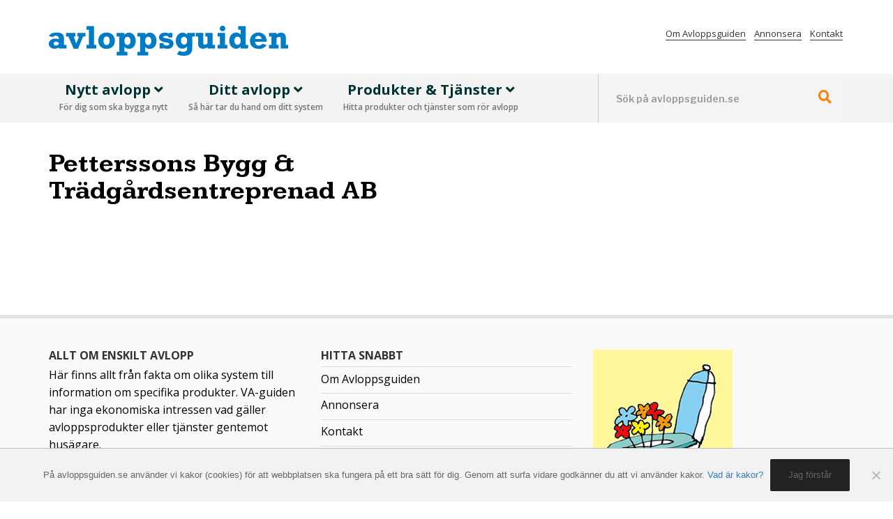

--- FILE ---
content_type: text/html; charset=UTF-8
request_url: https://avloppsguiden.se/entreprenor/petterssons-bygg-tradgardsentreprenad-ab/
body_size: 30871
content:
<!DOCTYPE html>
<html lang="sv-SE" class="no-js no-svg">
<head>
<meta charset="UTF-8">
<meta name="viewport" content="width=device-width, initial-scale=1">
<link rel="profile" href="http://gmpg.org/xfn/11">
<script>(function(html){html.className = html.className.replace(/\bno-js\b/,'js')})(document.documentElement);</script>
<meta name='robots' content='index, follow, max-image-preview:large, max-snippet:-1, max-video-preview:-1' />

	<!-- This site is optimized with the Yoast SEO plugin v26.7 - https://yoast.com/wordpress/plugins/seo/ -->
	<title>Petterssons Bygg &amp; Trädgårdsentreprenad AB - Avloppsguiden</title>
	<link rel="canonical" href="https://avloppsguiden.se/entreprenor/petterssons-bygg-tradgardsentreprenad-ab/" />
	<meta property="og:locale" content="sv_SE" />
	<meta property="og:type" content="article" />
	<meta property="og:title" content="Petterssons Bygg &amp; Trädgårdsentreprenad AB - Avloppsguiden" />
	<meta property="og:url" content="https://avloppsguiden.se/entreprenor/petterssons-bygg-tradgardsentreprenad-ab/" />
	<meta property="og:site_name" content="Avloppsguiden" />
	<meta property="article:modified_time" content="2020-06-24T06:13:38+00:00" />
	<meta name="twitter:card" content="summary_large_image" />
	<script type="application/ld+json" class="yoast-schema-graph">{"@context":"https://schema.org","@graph":[{"@type":"WebPage","@id":"https://avloppsguiden.se/entreprenor/petterssons-bygg-tradgardsentreprenad-ab/","url":"https://avloppsguiden.se/entreprenor/petterssons-bygg-tradgardsentreprenad-ab/","name":"Petterssons Bygg & Trädgårdsentreprenad AB - Avloppsguiden","isPartOf":{"@id":"https://avloppsguiden.se/#website"},"datePublished":"2020-06-24T06:06:30+00:00","dateModified":"2020-06-24T06:13:38+00:00","breadcrumb":{"@id":"https://avloppsguiden.se/entreprenor/petterssons-bygg-tradgardsentreprenad-ab/#breadcrumb"},"inLanguage":"sv-SE","potentialAction":[{"@type":"ReadAction","target":["https://avloppsguiden.se/entreprenor/petterssons-bygg-tradgardsentreprenad-ab/"]}]},{"@type":"BreadcrumbList","@id":"https://avloppsguiden.se/entreprenor/petterssons-bygg-tradgardsentreprenad-ab/#breadcrumb","itemListElement":[{"@type":"ListItem","position":1,"name":"Home","item":"https://avloppsguiden.se/"},{"@type":"ListItem","position":2,"name":"Petterssons Bygg &#038; Trädgårdsentreprenad AB"}]},{"@type":"WebSite","@id":"https://avloppsguiden.se/#website","url":"https://avloppsguiden.se/","name":"Avloppsguiden","description":"enskilda avlopp, minireningsverk, toalett, infiltration, markbädd, sluten tank, slamavskiljare, trekammarbrunn, filterbädd, uppsamlingstank, fosforfälla, små avlopp, avloppsteknik, grävare, markentreprenad entreprenör m.m.","potentialAction":[{"@type":"SearchAction","target":{"@type":"EntryPoint","urlTemplate":"https://avloppsguiden.se/?s={search_term_string}"},"query-input":{"@type":"PropertyValueSpecification","valueRequired":true,"valueName":"search_term_string"}}],"inLanguage":"sv-SE"}]}</script>
	<!-- / Yoast SEO plugin. -->


<link rel='dns-prefetch' href='//fonts.googleapis.com' />
<link href='https://fonts.gstatic.com' crossorigin rel='preconnect' />
<link rel="alternate" type="application/rss+xml" title="Avloppsguiden &raquo; Webbflöde" href="https://avloppsguiden.se/feed/" />
<link rel="alternate" type="application/rss+xml" title="Avloppsguiden &raquo; Kommentarsflöde" href="https://avloppsguiden.se/comments/feed/" />
<link rel="alternate" title="oEmbed (JSON)" type="application/json+oembed" href="https://avloppsguiden.se/wp-json/oembed/1.0/embed?url=https%3A%2F%2Favloppsguiden.se%2Fentreprenor%2Fpetterssons-bygg-tradgardsentreprenad-ab%2F" />
<link rel="alternate" title="oEmbed (XML)" type="text/xml+oembed" href="https://avloppsguiden.se/wp-json/oembed/1.0/embed?url=https%3A%2F%2Favloppsguiden.se%2Fentreprenor%2Fpetterssons-bygg-tradgardsentreprenad-ab%2F&#038;format=xml" />
<style id='wp-img-auto-sizes-contain-inline-css' type='text/css'>
img:is([sizes=auto i],[sizes^="auto," i]){contain-intrinsic-size:3000px 1500px}
/*# sourceURL=wp-img-auto-sizes-contain-inline-css */
</style>

<style id='wp-emoji-styles-inline-css' type='text/css'>

	img.wp-smiley, img.emoji {
		display: inline !important;
		border: none !important;
		box-shadow: none !important;
		height: 1em !important;
		width: 1em !important;
		margin: 0 0.07em !important;
		vertical-align: -0.1em !important;
		background: none !important;
		padding: 0 !important;
	}
/*# sourceURL=wp-emoji-styles-inline-css */
</style>
<link rel='stylesheet' id='wp-block-library-css' href='https://avloppsguiden.se/wp-includes/css/dist/block-library/style.min.css?ver=6.9' type='text/css' media='all' />
<style id='global-styles-inline-css' type='text/css'>
:root{--wp--preset--aspect-ratio--square: 1;--wp--preset--aspect-ratio--4-3: 4/3;--wp--preset--aspect-ratio--3-4: 3/4;--wp--preset--aspect-ratio--3-2: 3/2;--wp--preset--aspect-ratio--2-3: 2/3;--wp--preset--aspect-ratio--16-9: 16/9;--wp--preset--aspect-ratio--9-16: 9/16;--wp--preset--color--black: #000000;--wp--preset--color--cyan-bluish-gray: #abb8c3;--wp--preset--color--white: #ffffff;--wp--preset--color--pale-pink: #f78da7;--wp--preset--color--vivid-red: #cf2e2e;--wp--preset--color--luminous-vivid-orange: #ff6900;--wp--preset--color--luminous-vivid-amber: #fcb900;--wp--preset--color--light-green-cyan: #7bdcb5;--wp--preset--color--vivid-green-cyan: #00d084;--wp--preset--color--pale-cyan-blue: #8ed1fc;--wp--preset--color--vivid-cyan-blue: #0693e3;--wp--preset--color--vivid-purple: #9b51e0;--wp--preset--gradient--vivid-cyan-blue-to-vivid-purple: linear-gradient(135deg,rgb(6,147,227) 0%,rgb(155,81,224) 100%);--wp--preset--gradient--light-green-cyan-to-vivid-green-cyan: linear-gradient(135deg,rgb(122,220,180) 0%,rgb(0,208,130) 100%);--wp--preset--gradient--luminous-vivid-amber-to-luminous-vivid-orange: linear-gradient(135deg,rgb(252,185,0) 0%,rgb(255,105,0) 100%);--wp--preset--gradient--luminous-vivid-orange-to-vivid-red: linear-gradient(135deg,rgb(255,105,0) 0%,rgb(207,46,46) 100%);--wp--preset--gradient--very-light-gray-to-cyan-bluish-gray: linear-gradient(135deg,rgb(238,238,238) 0%,rgb(169,184,195) 100%);--wp--preset--gradient--cool-to-warm-spectrum: linear-gradient(135deg,rgb(74,234,220) 0%,rgb(151,120,209) 20%,rgb(207,42,186) 40%,rgb(238,44,130) 60%,rgb(251,105,98) 80%,rgb(254,248,76) 100%);--wp--preset--gradient--blush-light-purple: linear-gradient(135deg,rgb(255,206,236) 0%,rgb(152,150,240) 100%);--wp--preset--gradient--blush-bordeaux: linear-gradient(135deg,rgb(254,205,165) 0%,rgb(254,45,45) 50%,rgb(107,0,62) 100%);--wp--preset--gradient--luminous-dusk: linear-gradient(135deg,rgb(255,203,112) 0%,rgb(199,81,192) 50%,rgb(65,88,208) 100%);--wp--preset--gradient--pale-ocean: linear-gradient(135deg,rgb(255,245,203) 0%,rgb(182,227,212) 50%,rgb(51,167,181) 100%);--wp--preset--gradient--electric-grass: linear-gradient(135deg,rgb(202,248,128) 0%,rgb(113,206,126) 100%);--wp--preset--gradient--midnight: linear-gradient(135deg,rgb(2,3,129) 0%,rgb(40,116,252) 100%);--wp--preset--font-size--small: 13px;--wp--preset--font-size--medium: 20px;--wp--preset--font-size--large: 36px;--wp--preset--font-size--x-large: 42px;--wp--preset--spacing--20: 0.44rem;--wp--preset--spacing--30: 0.67rem;--wp--preset--spacing--40: 1rem;--wp--preset--spacing--50: 1.5rem;--wp--preset--spacing--60: 2.25rem;--wp--preset--spacing--70: 3.38rem;--wp--preset--spacing--80: 5.06rem;--wp--preset--shadow--natural: 6px 6px 9px rgba(0, 0, 0, 0.2);--wp--preset--shadow--deep: 12px 12px 50px rgba(0, 0, 0, 0.4);--wp--preset--shadow--sharp: 6px 6px 0px rgba(0, 0, 0, 0.2);--wp--preset--shadow--outlined: 6px 6px 0px -3px rgb(255, 255, 255), 6px 6px rgb(0, 0, 0);--wp--preset--shadow--crisp: 6px 6px 0px rgb(0, 0, 0);}:where(.is-layout-flex){gap: 0.5em;}:where(.is-layout-grid){gap: 0.5em;}body .is-layout-flex{display: flex;}.is-layout-flex{flex-wrap: wrap;align-items: center;}.is-layout-flex > :is(*, div){margin: 0;}body .is-layout-grid{display: grid;}.is-layout-grid > :is(*, div){margin: 0;}:where(.wp-block-columns.is-layout-flex){gap: 2em;}:where(.wp-block-columns.is-layout-grid){gap: 2em;}:where(.wp-block-post-template.is-layout-flex){gap: 1.25em;}:where(.wp-block-post-template.is-layout-grid){gap: 1.25em;}.has-black-color{color: var(--wp--preset--color--black) !important;}.has-cyan-bluish-gray-color{color: var(--wp--preset--color--cyan-bluish-gray) !important;}.has-white-color{color: var(--wp--preset--color--white) !important;}.has-pale-pink-color{color: var(--wp--preset--color--pale-pink) !important;}.has-vivid-red-color{color: var(--wp--preset--color--vivid-red) !important;}.has-luminous-vivid-orange-color{color: var(--wp--preset--color--luminous-vivid-orange) !important;}.has-luminous-vivid-amber-color{color: var(--wp--preset--color--luminous-vivid-amber) !important;}.has-light-green-cyan-color{color: var(--wp--preset--color--light-green-cyan) !important;}.has-vivid-green-cyan-color{color: var(--wp--preset--color--vivid-green-cyan) !important;}.has-pale-cyan-blue-color{color: var(--wp--preset--color--pale-cyan-blue) !important;}.has-vivid-cyan-blue-color{color: var(--wp--preset--color--vivid-cyan-blue) !important;}.has-vivid-purple-color{color: var(--wp--preset--color--vivid-purple) !important;}.has-black-background-color{background-color: var(--wp--preset--color--black) !important;}.has-cyan-bluish-gray-background-color{background-color: var(--wp--preset--color--cyan-bluish-gray) !important;}.has-white-background-color{background-color: var(--wp--preset--color--white) !important;}.has-pale-pink-background-color{background-color: var(--wp--preset--color--pale-pink) !important;}.has-vivid-red-background-color{background-color: var(--wp--preset--color--vivid-red) !important;}.has-luminous-vivid-orange-background-color{background-color: var(--wp--preset--color--luminous-vivid-orange) !important;}.has-luminous-vivid-amber-background-color{background-color: var(--wp--preset--color--luminous-vivid-amber) !important;}.has-light-green-cyan-background-color{background-color: var(--wp--preset--color--light-green-cyan) !important;}.has-vivid-green-cyan-background-color{background-color: var(--wp--preset--color--vivid-green-cyan) !important;}.has-pale-cyan-blue-background-color{background-color: var(--wp--preset--color--pale-cyan-blue) !important;}.has-vivid-cyan-blue-background-color{background-color: var(--wp--preset--color--vivid-cyan-blue) !important;}.has-vivid-purple-background-color{background-color: var(--wp--preset--color--vivid-purple) !important;}.has-black-border-color{border-color: var(--wp--preset--color--black) !important;}.has-cyan-bluish-gray-border-color{border-color: var(--wp--preset--color--cyan-bluish-gray) !important;}.has-white-border-color{border-color: var(--wp--preset--color--white) !important;}.has-pale-pink-border-color{border-color: var(--wp--preset--color--pale-pink) !important;}.has-vivid-red-border-color{border-color: var(--wp--preset--color--vivid-red) !important;}.has-luminous-vivid-orange-border-color{border-color: var(--wp--preset--color--luminous-vivid-orange) !important;}.has-luminous-vivid-amber-border-color{border-color: var(--wp--preset--color--luminous-vivid-amber) !important;}.has-light-green-cyan-border-color{border-color: var(--wp--preset--color--light-green-cyan) !important;}.has-vivid-green-cyan-border-color{border-color: var(--wp--preset--color--vivid-green-cyan) !important;}.has-pale-cyan-blue-border-color{border-color: var(--wp--preset--color--pale-cyan-blue) !important;}.has-vivid-cyan-blue-border-color{border-color: var(--wp--preset--color--vivid-cyan-blue) !important;}.has-vivid-purple-border-color{border-color: var(--wp--preset--color--vivid-purple) !important;}.has-vivid-cyan-blue-to-vivid-purple-gradient-background{background: var(--wp--preset--gradient--vivid-cyan-blue-to-vivid-purple) !important;}.has-light-green-cyan-to-vivid-green-cyan-gradient-background{background: var(--wp--preset--gradient--light-green-cyan-to-vivid-green-cyan) !important;}.has-luminous-vivid-amber-to-luminous-vivid-orange-gradient-background{background: var(--wp--preset--gradient--luminous-vivid-amber-to-luminous-vivid-orange) !important;}.has-luminous-vivid-orange-to-vivid-red-gradient-background{background: var(--wp--preset--gradient--luminous-vivid-orange-to-vivid-red) !important;}.has-very-light-gray-to-cyan-bluish-gray-gradient-background{background: var(--wp--preset--gradient--very-light-gray-to-cyan-bluish-gray) !important;}.has-cool-to-warm-spectrum-gradient-background{background: var(--wp--preset--gradient--cool-to-warm-spectrum) !important;}.has-blush-light-purple-gradient-background{background: var(--wp--preset--gradient--blush-light-purple) !important;}.has-blush-bordeaux-gradient-background{background: var(--wp--preset--gradient--blush-bordeaux) !important;}.has-luminous-dusk-gradient-background{background: var(--wp--preset--gradient--luminous-dusk) !important;}.has-pale-ocean-gradient-background{background: var(--wp--preset--gradient--pale-ocean) !important;}.has-electric-grass-gradient-background{background: var(--wp--preset--gradient--electric-grass) !important;}.has-midnight-gradient-background{background: var(--wp--preset--gradient--midnight) !important;}.has-small-font-size{font-size: var(--wp--preset--font-size--small) !important;}.has-medium-font-size{font-size: var(--wp--preset--font-size--medium) !important;}.has-large-font-size{font-size: var(--wp--preset--font-size--large) !important;}.has-x-large-font-size{font-size: var(--wp--preset--font-size--x-large) !important;}
/*# sourceURL=global-styles-inline-css */
</style>

<style id='classic-theme-styles-inline-css' type='text/css'>
/*! This file is auto-generated */
.wp-block-button__link{color:#fff;background-color:#32373c;border-radius:9999px;box-shadow:none;text-decoration:none;padding:calc(.667em + 2px) calc(1.333em + 2px);font-size:1.125em}.wp-block-file__button{background:#32373c;color:#fff;text-decoration:none}
/*# sourceURL=/wp-includes/css/classic-themes.min.css */
</style>
<link rel='stylesheet' id='cookie-notice-front-css' href='https://avloppsguiden.se/wp-content/plugins/cookie-notice/css/front.min.css?ver=2.5.11' type='text/css' media='all' />
<link rel='stylesheet' id='css3_tooltips_main-css' href='https://avloppsguiden.se/wp-content/plugins/css3_tooltips/styles/tooltips_main.css?ver=1629719981' type='text/css' media='all' />
<link rel='stylesheet' id='css3_tooltips_styles-css' href='https://avloppsguiden.se/wp-content/plugins/css3_tooltips/styles/tooltips_styles.css?ver=1629719981' type='text/css' media='all' />
<link rel='stylesheet' id='avlopp-fonts-css' href='https://fonts.googleapis.com/css?family=Libre+Franklin%3A300%2C300i%2C400%2C400i%2C600%2C600i%2C800%2C800i&#038;subset=latin%2Clatin-ext' type='text/css' media='all' />
<link rel='stylesheet' id='avlopp-style-css' href='https://avloppsguiden.se/wp-content/themes/avlopp/style.css?ver=6.9' type='text/css' media='all' />
<link rel='stylesheet' id='bwl-advanced-faq-theme-css' href='https://avloppsguiden.se/wp-content/plugins/bwl-advanced-faq-manager/css/faq-style.css?ver=1.7.0' type='text/css' media='all' />
<link rel='stylesheet' id='bwl-advanced-faq-font-awesome-css' href='https://avloppsguiden.se/wp-content/plugins/bwl-advanced-faq-manager/css/font-awesome.min.css?ver=1.7.0' type='text/css' media='all' />
<script type="text/javascript" id="cookie-notice-front-js-before">
/* <![CDATA[ */
var cnArgs = {"ajaxUrl":"https:\/\/avloppsguiden.se\/wp-admin\/admin-ajax.php","nonce":"26ed728e04","hideEffect":"fade","position":"bottom","onScroll":false,"onScrollOffset":100,"onClick":false,"cookieName":"cookie_notice_accepted","cookieTime":2592000,"cookieTimeRejected":2592000,"globalCookie":false,"redirection":false,"cache":true,"revokeCookies":false,"revokeCookiesOpt":"automatic"};

//# sourceURL=cookie-notice-front-js-before
/* ]]> */
</script>
<script type="text/javascript" src="https://avloppsguiden.se/wp-content/plugins/cookie-notice/js/front.min.js?ver=2.5.11" id="cookie-notice-front-js"></script>
<script type="text/javascript" src="https://avloppsguiden.se/wp-includes/js/jquery/jquery.min.js?ver=3.7.1" id="jquery-core-js"></script>
<script type="text/javascript" src="https://avloppsguiden.se/wp-includes/js/jquery/jquery-migrate.min.js?ver=3.4.1" id="jquery-migrate-js"></script>
<script type="text/javascript" id="analytify-events-tracking-js-extra">
/* <![CDATA[ */
var analytify_events_tracking = {"ajaxurl":"https://avloppsguiden.se/wp-admin/admin-ajax.php","tracking_mode":"gtag","ga_mode":"ga4","tracking_code":"G-GG2M09M5PX","is_track_user":"1","root_domain":"avloppsguiden.se","affiliate_link":"","download_extension":"zip|mp3*|mpe*g|pdf|docx*|pptx*|xlsx*|rar*","anchor_tracking":""};
//# sourceURL=analytify-events-tracking-js-extra
/* ]]> */
</script>
<script type="text/javascript" src="https://avloppsguiden.se/wp-content/plugins/wp-analytify-pro/inc/modules/events-tracking/assets/js/analytify-events-tracking.min.js?ver=8.0.0" id="analytify-events-tracking-js"></script>
<link rel="https://api.w.org/" href="https://avloppsguiden.se/wp-json/" /><link rel="EditURI" type="application/rsd+xml" title="RSD" href="https://avloppsguiden.se/xmlrpc.php?rsd" />
<meta name="generator" content="WordPress 6.9" />
<link rel='shortlink' href='https://avloppsguiden.se/?p=5465' />
<script type='text/javascript'>
			var ajax_auth_object = {'ajaxurl':'https://avloppsguiden.se/wp-admin/admin-ajax.php','redirecturl':'https://avloppsguiden.se','loadingmessage':'Sending user info, please wait...'};
		</script><script type="text/javascript">
(function(url){
	if(/(?:Chrome\/26\.0\.1410\.63 Safari\/537\.31|WordfenceTestMonBot)/.test(navigator.userAgent)){ return; }
	var addEvent = function(evt, handler) {
		if (window.addEventListener) {
			document.addEventListener(evt, handler, false);
		} else if (window.attachEvent) {
			document.attachEvent('on' + evt, handler);
		}
	};
	var removeEvent = function(evt, handler) {
		if (window.removeEventListener) {
			document.removeEventListener(evt, handler, false);
		} else if (window.detachEvent) {
			document.detachEvent('on' + evt, handler);
		}
	};
	var evts = 'contextmenu dblclick drag dragend dragenter dragleave dragover dragstart drop keydown keypress keyup mousedown mousemove mouseout mouseover mouseup mousewheel scroll'.split(' ');
	var logHuman = function() {
		if (window.wfLogHumanRan) { return; }
		window.wfLogHumanRan = true;
		var wfscr = document.createElement('script');
		wfscr.type = 'text/javascript';
		wfscr.async = true;
		wfscr.src = url + '&r=' + Math.random();
		(document.getElementsByTagName('head')[0]||document.getElementsByTagName('body')[0]).appendChild(wfscr);
		for (var i = 0; i < evts.length; i++) {
			removeEvent(evts[i], logHuman);
		}
	};
	for (var i = 0; i < evts.length; i++) {
		addEvent(evts[i], logHuman);
	}
})('//avloppsguiden.se/?wordfence_lh=1&hid=5A468A415CFC0C65B54CB6EC16930C26');
</script><style>
.vc_btn3-color-Avloppsguidenblue { background-color: #2878bf!important; color: #ffffff!important; }
</style>
<script>document.documentElement.className += " js";</script>
<!-- This code is added by Analytify (8.0.1) https://analytify.io/ !-->
						<script async src="https://www.googletagmanager.com/gtag/js?id=G-GG2M09M5PX"></script>
			<script>
			window.dataLayer = window.dataLayer || [];
			function gtag(){dataLayer.push(arguments);}
			gtag('js', new Date());

			const configuration = {"anonymize_ip":"false","forceSSL":"false","allow_display_features":"false","debug_mode":true};
			const gaID = 'G-GG2M09M5PX';

			
			gtag('config', gaID, configuration);

			
			</script>

			<!-- This code is added by Analytify (8.0.1) !--><style type='text/css'>.ac-container label{ color: #555555;
                       
                       background: #F7F7F7;
                       background: linear-gradient(#F7F7F7 ,#FAFAFA);}.ac-container label:hover{
                            background: #F7F7F7;
                            color: #3a3a3a;
                    }.ac-container input:checked + label,
                   .ac-container input:checked + label:hover{
                            background: #F7F7F7;
                            color: #555555;
                      }.ac-container input:checked + label{
                      }.ac-container label:before, .ac-container label:after{
                        color: #555555;
                      }#baf_page_navigation .active_page{
                            background: #F7F7F7;
                            color: #555555 !important;
                    }div.baf-ctrl-btn span.baf-expand-all, div.baf-ctrl-btn span.baf-collapsible-all{
                            background: #F7F7F7;
                            color: #555555;
                    }div.baf-ctrl-btn span.baf-expand-all:hover, div.baf-ctrl-btn span.baf-collapsible-all:hover{
                            background: #FAFAFA;
                            color: #555555;
                    }.bwl-faq-wrapper ul.bwl-faq-tabs li.active{                            
                            border-color: #2C2C2C;
                   }.bwl-faq-wrapper ul.bwl-faq-tabs li.active {border-color: #ff7d00;}
.bwl-faq-content-wrapper-ver {border: 0px solid #ccc;}
.bwl-faq-content-wrapper .ac-container {margin: 0 0 0;}
div.bwl-faq-tab-content {padding: 0 0 0 25px;}.ac-container .bwl-faq-search-panel span.baf-btn-clear{
                    right: 3px;
              }</style><script type="text/javascript">var baf_rtl_status = 0,
                                                first_color = '#F7F7F7',   
                                               checked_background = '#F7F7F7',
                                               hover_background = '#FFFFFF',
                                               bwl_advanced_faq_collapsible_accordion_status = '1',
                                               text_nothing_found = 'Ingen fråga med svar hittades.',
                                               text_faqs = 'FAQs',
                                               text_faq = 'Frågor & Svar',                                               
                                               second_color = '#FAFAFA'</script>    <script type="text/javascript">
        
         var ajaxurl = 'https://avloppsguiden.se/wp-admin/admin-ajax.php',
               err_faq_question = 'Question Title Required Minimum 3 Characters!',
               err_faq_category = 'Select FAQ Category!',
               err_faq_captcha = ' Incorrect Captcha Value!',
               string_total = 'Total',
               string_singular_page = 'Page !',
               string_plural_page = 'Pages !',
               string_please_wait = 'Please Wait .....',
               string_ques_added = 'Question successfully added for review!',
               string_ques_unable_add = 'Unable to add faq. Please try again!';
       
       var $noting_found_text = 'Ingen fråga med svar hittades.';
        var $found_text = 'Hittade';
        var $singular_faq = 'fråga med svar';
        var $plural_faq = 'frågor med svar';
       
    </script>

<meta name="generator" content="Powered by WPBakery Page Builder - drag and drop page builder for WordPress."/>
<link rel="icon" href="https://avloppsguiden.se/wp-content/uploads/2020/04/vaguiden-favicon-100x100.png" sizes="32x32" />
<link rel="icon" href="https://avloppsguiden.se/wp-content/uploads/2020/04/vaguiden-favicon-300x300.png" sizes="192x192" />
<link rel="apple-touch-icon" href="https://avloppsguiden.se/wp-content/uploads/2020/04/vaguiden-favicon-300x300.png" />
<meta name="msapplication-TileImage" content="https://avloppsguiden.se/wp-content/uploads/2020/04/vaguiden-favicon-300x300.png" />
		<style type="text/css" id="wp-custom-css">
			.page-id-3584 .vc_cta3-container {
	margin-left: 0;}		</style>
		<noscript><style> .wpb_animate_when_almost_visible { opacity: 1; }</style></noscript>

<!-- Global site tag (gtag.js) - Google Analytics -->
<script async src="https://www.googletagmanager.com/gtag/js?id=UA-18135921-13"></script>
<script>
 window.dataLayer = window.dataLayer || [];
 function gtag(){dataLayer.push(arguments);}
 gtag('js', new Date());

 gtag('config', 'UA-18135921-13');
</script>

<link rel='stylesheet' id='custom_dad-css' href='https://avloppsguiden.se/wp-content/plugins/ap-advertising/css/custom_pcollage.css?ver=6.9' type='text/css' media='all' />
<link rel='stylesheet' id='custom_ap_front_end-css' href='https://avloppsguiden.se/wp-content/plugins/avlopp_product/css/custom_ap.css?ver=6.9' type='text/css' media='all' />
<link rel='stylesheet' id='avlopp-bootstrap-css-css' href='https://avloppsguiden.se/wp-content/themes/avlopp/assets/bootstrap-4.0.0/css/bootstrap.min.css?ver=6.9' type='text/css' media='all' />
<link rel='stylesheet' id='avlopp-googleapis-css' href='https://fonts.googleapis.com/css?family=Open+Sans%3A300%2C400%2C600%2C700%2C800&#038;ver=6.9' type='text/css' media='all' />
<link rel='stylesheet' id='avlopp-googleapis-kameron-css' href='https://fonts.googleapis.com/css?family=Kameron%3A400%2C700&#038;ver=6.9' type='text/css' media='all' />
<link rel='stylesheet' id='avlopp-responsive-css' href='https://avloppsguiden.se/wp-content/themes/avlopp/assets/css/responsive.css?ver=6.9' type='text/css' media='all' />
<link rel='stylesheet' id='avlopp-fontawesome-css' href='https://avloppsguiden.se/wp-content/themes/avlopp/assets/fontawesome-5/css/fontawesome-all.min.css?ver=6.9' type='text/css' media='all' />
<link rel='stylesheet' id='avlopp-jquerycustom-ui-css-css' href='https://code.jquery.com/ui/1.11.4/themes/smoothness/jquery-ui.css?ver=6.9' type='text/css' media='all' />
</head>
<body data-spy="scroll" data-target=".navbar" data-offset="50" class="wp-singular entreprenor-template-default single single-entreprenor postid-5465 wp-theme-avlopp cookies-not-set has-header-image has-sidebar colors-light wpb-js-composer js-comp-ver-6.6.0 vc_responsive">
    
    <header id="site-header" class="site-header">
        <div class="top-menu">
            <div class="site-container">
                <div class="top-menu-class"><ul id="menu-top-menu" class="menu"><li id="menu-item-43" class="menu-item menu-item-type-post_type menu-item-object-page menu-item-43"><a href="https://avloppsguiden.se/om-avloppsguiden/">Om Avloppsguiden</a></li>
<li id="menu-item-42" class="menu-item menu-item-type-post_type menu-item-object-page menu-item-42"><a href="https://avloppsguiden.se/annonsera/">Annonsera</a></li>
<li id="menu-item-41" class="menu-item menu-item-type-post_type menu-item-object-page menu-item-41"><a href="https://avloppsguiden.se/kontakt/">Kontakt</a></li>
</ul></div>                <!--<ul>
                    <li><a href="https://avloppsguiden.se/wp-login.php?itsec-hb-token=loggain&redirect_to=https%3A%2F%2Favloppsguiden.se ">Logga in</a></li>
                    <li><a href="javascript:void(0)">Om Avloppsguiden</a></li>
                    <li><a href="javascript:void(0)">Annonsera</a></li>
                    <li><a href="javascript:void(0)">Kontakta oss</a></li>
                </ul>-->
            </div>
        </div>

        <div id="site-logo">
            <div class="site-container">
                <div class="site-logo">
                    <a href="https://avloppsguiden.se"><img src="https://avloppsguiden.se/wp-content/themes/avlopp/assets/images/logo.png"></a>
                </div>
                <div class="menu-search">
                    <div class="mobile-search"><i class="fas fa-search"></i></div>
                    <div class="mobile-menu"><i class="fas fa-bars"></i></div>
                </div>
            </div>
        </div>

        <div class="nav-bar">
            <div class="site-container">
                <div class="site-search">
                                        <form role="search" method="get" class="search-form" action="https://avloppsguiden.se/">
                            <input type="search" id="search-form-696ba3182bb46" class="search-input search-field" placeholder="Sök på avloppsguiden.se" value="" name="s" />
                            <!--<span class="search-icon"><i class="fas fa-search"></i></span>-->
                            <button type="submit" class="search-submit"><span class="search-icon"><i class="fas fa-search"></i></span></button>
                            <!--<button type="submit" class="search-submit"><svg class="icon icon-search" aria-hidden="true" role="img"> <use href="#icon-search" xlink:href="#icon-search"></use> </svg><span class="screen-reader-text">Search</span></button>-->
                    </form>

                    <!--<input type="text" name="search" class="search-input" placeholder="Sök på avloppsguiden.se" onfocus="this.placeholder = ''" onblur="this.placeholder = 'Sök på avloppsguiden.se'">
                    <span class="search-icon"><i class="fas fa-search"></i></span>-->

                </div>



                            <div class="site-main-menu mobile_main_menu">
                    <ul>
                                                <li class="top-level-menu">
                            <a href="javascript:void(1);">Nytt avlopp <i class="fas fa-angle-down"></i><span>För dig som ska bygga nytt</span></span></a>
                            <div class="site-mega-menu">
                                <div class="site-container">
                                    <div class="row">
                                        <div class="menu-block">
                                                                                           <div class="menu-group">
                                                    <a href="https://avloppsguiden.se/informationssidor/snabbguiden/" class="sub-menu-title">Snabbguiden</a>

                                                                                                            <ul class="site-sub-menu">
                                                                                                                            <li><a href="https://avloppsguiden.se/informationssidor/dina-forutsattningar/">1. Dina förutsättningar</a></li>
                                                                                                                            <li><a href="https://avloppsguiden.se/informationssidor/valja-systemlosning/">2. Välja systemlösning</a></li>
                                                                                                                            <li><a href="https://avloppsguiden.se/informationssidor/avloppsteknik/">3. Avloppsteknik</a></li>
                                                                                                                            <li><a href="https://avloppsguiden.se/informationssidor/ansokan/">4. Ansökan</a></li>
                                                                                                                    </ul>
                                                                                                    </div>
                                                                                           <div class="menu-group">
                                                    <a href="https://avloppsguiden.se/informationssidor/dina-forutsattningar/" class="sub-menu-title">Dina förutsättningar</a>

                                                                                                            <ul class="site-sub-menu">
                                                                                                                            <li><a href="https://avloppsguiden.se/informationssidor/saker-att-ta-reda-pa/">Saker att ta reda på</a></li>
                                                                                                                            <li><a href="https://avloppsguiden.se/informationssidor/var-ska-avloppet-ligga/">Var ska avloppet ligga?</a></li>
                                                                                                                            <li><a href="https://avloppsguiden.se/informationssidor/undersoka-platsen-mark-och-vatten/">Undersöka platsen – mark och vatten</a></li>
                                                                                                                            <li><a href="https://avloppsguiden.se/informationssidor/eget-dricksvatten/">Eget dricksvatten</a></li>
                                                                                                                            <li><a href="https://avloppsguiden.se/informationssidor/fritidshus-och-eget-vatten-och-avlopp/">Fritidshus och eget vatten och avlopp</a></li>
                                                                                                                    </ul>
                                                                                                    </div>
                                                                                           <div class="menu-group">
                                                    <a href="https://avloppsguiden.se/informationssidor/valja-systemlosning/" class="sub-menu-title">Välja systemlösning</a>

                                                                                                            <ul class="site-sub-menu">
                                                                                                                            <li><a href="https://avloppsguiden.se/informationssidor/rad-infor-val-av-system/">Råd inför val av system</a></li>
                                                                                                                            <li><a href="https://avloppsguiden.se/informationssidor/marknadsoversikt-produkter-for-enskilt-avlopp/">Marknadsöversikt</a></li>
                                                                                                                            <li><a href="https://avloppsguiden.se/informationssidor/gemensam-anlaggning-for-flera-hushall/">Gemensamt VA</a></li>
                                                                                                                            <li><a href="https://avloppsguiden.se/informationssidor/va-radgivning/">VA-rådgivning</a></li>
                                                                                                                            <li><a href="https://avloppsguiden.se/kommuner/">Hitta gräventreprenör eller konsult</a></li>
                                                                                                                    </ul>
                                                                                                    </div>
                                                                                           <div class="menu-group">
                                                    <a href="https://avloppsguiden.se/informationssidor/avloppsteknik/" class="sub-menu-title">Avloppsteknik</a>

                                                                                                            <ul class="site-sub-menu">
                                                                                                                            <li><a href="https://avloppsguiden.se/informationssidor/markbaserad-rening/">Markbaserad rening</a></li>
                                                                                                                            <li><a href="https://avloppsguiden.se/informationssidor/kompletterande-fosforrening/">Kompletterande fosforrening</a></li>
                                                                                                                            <li><a href="https://avloppsguiden.se/informationssidor/minireningsverk-kompakta-losningar/">Minireningsverk/Kompakta lösningar</a></li>
                                                                                                                            <li><a href="https://avloppsguiden.se/informationssidor/kallsorterat-wc-avlopp/">Källsorterat WC-avlopp</a></li>
                                                                                                                            <li><a href="https://avloppsguiden.se/informationssidor/kallsorterande-torra-losningar/">Källsorterande torra lösningar</a></li>
                                                                                                                            <li><a href="https://avloppsguiden.se/informationssidor/toaletter/">Toaletter</a></li>
                                                                                                                            <li><a href="https://avloppsguiden.se/informationssidor/ledningar-och-pumpar/">Ledningar och pumpar</a></li>
                                                                                                                            <li><a href="https://avloppsguiden.se/informationssidor/slamavskiljning/">Slamavskiljning</a></li>
                                                                                                                            <li><a href="https://avloppsguiden.se/informationssidor/anlaggningar/">Anläggningar</a></li>
                                                                                                                            <li><a href="https://avloppsguiden.se/informationssidor/efterbehandling/">Efterbehandling</a></li>
                                                                                                                    </ul>
                                                                                                    </div>
                                                                                           <div class="menu-group">
                                                    <a href="https://avloppsguiden.se/informationssidor/ansokan/" class="sub-menu-title">Ansökan</a>

                                                                                                            <ul class="site-sub-menu">
                                                                                                                            <li><a href="https://avloppsguiden.se/informationssidor/planera-ditt-avlopp-steg-for-steg/">Ansökningsprocessen</a></li>
                                                                                                                            <li><a href="https://avloppsguiden.se/informationssidor/ansokans-innehall/">Innehåll i ansökan/ anmälan</a></li>
                                                                                                                            <li><a href="https://avloppsguiden.se/informationssidor/krav-pa-enskilda-avlopp/">Krav på enskilda avlopp</a></li>
                                                                                                                            <li><a href="https://avloppsguiden.se/informationssidor/krav-pa-bdt-avlopp/">Krav på BDT-avlopp</a></li>
                                                                                                                            <li><a href="https://avloppsguiden.se/informationssidor/ansvar-och-roller/">Ansvar och roller</a></li>
                                                                                                                            <li><a href="https://avloppsguiden.se/informationssidor/grundkrav-och-skyddsnivaer/">Grundkrav och skyddsnivåer</a></li>
                                                                                                                            <li><a href="https://avloppsguiden.se/kommuner/">Hitta kommuninfo och gräventreprenör</a></li>
                                                                                                                            <li><a href="https://avloppsguiden.se/informationssidor/rad-infor-kontakt-med-miljokontoret/">Råd inför kontakt med miljökontoret</a></li>
                                                                                                                    </ul>
                                                                                                    </div>
                                                                                           <div class="menu-group">
                                                    <a href="https://avloppsguiden.se/informationssidor/avloppsfakta/" class="sub-menu-title">Avloppsfakta</a>

                                                                                                            <ul class="site-sub-menu">
                                                                                                                            <li><a href="https://avloppsguiden.se/informationssidor/utskrifter-lankar-och-rapporter/">Utskrifter, länkar och rapporter</a></li>
                                                                                                                            <li><a href="https://avloppsguiden.se/informationssidor/siffror-om-avlopp/">Siffror om avlopp</a></li>
                                                                                                                            <li><a href="https://avloppsguiden.se/informationssidor/lagar-och-regler/">Lagar och regler</a></li>
                                                                                                                            <li><a href="https://avloppsguiden.se/informationssidor/vattenbesparande-tekniker/">Vattenbesparande tekniker</a></li>
                                                                                                                            <li><a href="https://avloppsguiden.se/informationssidor/avloppsguidens-ordlista/">Avloppsguidens ordlista</a></li>
                                                                                                                    </ul>
                                                                                                    </div>
                                                                                   </div>
                                                                              <div class="menu-block">
                                            <div class="img-content">
                                                                                                    <img src="https://avloppsguiden.se/wp-content/uploads/2018/05/ansokan.jpg">
                                                                                                <p>Här hittar du många tips och råd. Börja gärna med snabbguiden.</p>
                                            </div>
                                        </div>
                                                                          </div>
                                </div>
                            </div>
                        </li>
                                                <li class="top-level-menu">
                            <a href="javascript:void(1);">Ditt avlopp <i class="fas fa-angle-down"></i> <span>Så här tar du hand om ditt system</span></a>
                            <div class="site-mega-menu">
                                <div class="site-container">
                                    <div class="row">
                                        <div class="menu-block">
                                                                                           <div class="menu-group">
                                                    <a href="https://avloppsguiden.se/informationssidor/avloppskollen/" class="sub-menu-title">Avloppskollen</a>

                                                                                                            <ul class="site-sub-menu">
                                                                                                                            <li><a href="https://avloppsguiden.se/informationssidor/testa-ditt-avlopp/">Testa ditt avlopp</a></li>
                                                                                                                            <li><a href="https://avloppsguiden.se/informationssidor/atgarda-ditt-avlopp/">Åtgärda ditt avlopp</a></li>
                                                                                                                            <li><a href="https://avloppsguiden.se/informationssidor/kommunens-krav/">Kommunens krav</a></li>
                                                                                                                            <li><a href="https://avloppsguiden.se/informationssidor/huskop-med-enskilt-va/">Husköp med enskilt VA</a></li>
                                                                                                                    </ul>
                                                                                                    </div>
                                                                                           <div class="menu-group">
                                                    <a href="https://avloppsguiden.se/informationssidor/testa-ditt-avlopp/" class="sub-menu-title">Testa ditt avlopp</a>

                                                                                                            <ul class="site-sub-menu">
                                                                                                                            <li><a href="https://avloppsguiden.se/informationssidor/skot-om-ditt-avlopp/">Sköt om ditt avlopp</a></li>
                                                                                                                            <li><a href="https://avloppsguiden.se/informationssidor/ta-hand-om-avfallet/">Gödsla med urin och latrin på egen tomt</a></li>
                                                                                                                            <li><a href="https://avloppsguiden.se/informationssidor/avloppsteknik/">Avloppsteknik</a></li>
                                                                                                                            <li><a href="https://avloppsguiden.se/informationssidor/spola-ratt/">Spola rätt!</a></li>
                                                                                                                    </ul>
                                                                                                    </div>
                                                                                           <div class="menu-group">
                                                    <a href="https://avloppsguiden.se/informationssidor/kommunens-krav/" class="sub-menu-title">Kommunens krav</a>

                                                                                                            <ul class="site-sub-menu">
                                                                                                                            <li><a href="https://avloppsguiden.se/informationssidor/krav-pa-enskilda-avlopp/">Krav på enskilda avlopp</a></li>
                                                                                                                            <li><a href="https://avloppsguiden.se/informationssidor/ansvar-och-roller/">Ansvar och roller</a></li>
                                                                                                                            <li><a href="https://avloppsguiden.se/informationssidor/grundkrav-och-skyddsnivaer/">Grundkrav och skyddsnivåer</a></li>
                                                                                                                            <li><a href="https://avloppsguiden.se/informationssidor/rad-infor-kontakt-med-miljokontoret/">Råd inför kontakt med miljökontoret</a></li>
                                                                                                                            <li><a href="https://avloppsguiden.se/kommuner/">Hitta kommuninfo</a></li>
                                                                                                                            <li><a href="https://avloppsguiden.se/kommuner/">Hitta gräventreprenör/konsult</a></li>
                                                                                                                    </ul>
                                                                                                    </div>
                                                                                           <div class="menu-group">
                                                    <a href="https://avloppsguiden.se/informationssidor/atgarda-ditt-avlopp/" class="sub-menu-title">Åtgärda ditt avlopp</a>

                                                                                                            <ul class="site-sub-menu">
                                                                                                                            <li><a href="https://avloppsguiden.se/informationssidor/uppgradera-ditt-avlopp/">Uppgradera ditt avlopp</a></li>
                                                                                                                            <li><a href="https://avloppsguiden.se/informationssidor/snabbguiden/">Snabbguide till nytt avlopp</a></li>
                                                                                                                            <li><a href="https://avloppsguiden.se/informationssidor/va-radgivning/">VA-rådgivning</a></li>
                                                                                                                            <li><a href="https://avloppsguiden.se/informationssidor/ansokans-innehall/">Ansökans innehåll</a></li>
                                                                                                                            <li><a href="https://avloppsguiden.se/kommuner/">Hitta gräventreprenör eller konsult</a></li>
                                                                                                                    </ul>
                                                                                                    </div>
                                                                                           <div class="menu-group">
                                                    <a href="https://avloppsguiden.se/informationssidor/huskop-med-enskilt-va/" class="sub-menu-title">Husköp med enskilt VA</a>

                                                                                                            <ul class="site-sub-menu">
                                                                                                                            <li><a href="https://avloppsguiden.se/informationssidor/kopa-hus-med-eget-vatten-och-avlopp/">Köpa hus med eget vatten och avlopp</a></li>
                                                                                                                            <li><a href="https://avloppsguiden.se/informationssidor/fritidshus-och-eget-vatten-och-avlopp/">Fritidshus och eget vatten och avlopp</a></li>
                                                                                                                            <li><a href="https://avloppsguiden.se/informationssidor/eget-dricksvatten/">Eget dricksvatten</a></li>
                                                                                                                    </ul>
                                                                                                    </div>
                                                                                           <div class="menu-group">
                                                    <a href="https://avloppsguiden.se/informationssidor/avloppsfakta/" class="sub-menu-title">Avloppsfakta</a>

                                                                                                            <ul class="site-sub-menu">
                                                                                                                            <li><a href="https://avloppsguiden.se/informationssidor/utskrifter-lankar-och-rapporter/">Utskrifter, länkar och rapporter</a></li>
                                                                                                                            <li><a href="https://avloppsguiden.se/informationssidor/lagar-och-regler/">Lagar och regler</a></li>
                                                                                                                            <li><a href="https://avloppsguiden.se/informationssidor/siffror-om-avlopp/">Siffror om avlopp</a></li>
                                                                                                                            <li><a href="https://avloppsguiden.se/informationssidor/vattenbesparande-tekniker/">Vattenbesparande tekniker</a></li>
                                                                                                                            <li><a href="https://avloppsguiden.se/informationssidor/avloppsguidens-ordlista/">Avloppsguidens ordlista</a></li>
                                                                                                                    </ul>
                                                                                                    </div>
                                                                                   </div>
                                                                              <div class="menu-block">
                                            <div class="img-content">
                                                                                                    <img src="https://avloppsguiden.se/wp-content/uploads/2018/05/BefintligtAvlopp.jpg">
                                                                                                <p>Alla anläggningar behöver service och tillsyn. Börja gärna med avloppskollen.</p>
                                            </div>
                                        </div>
                                                                          </div>
                                </div>
                            </div>
                        </li>
                                                <li class="top-level-menu">
                            <a href="javascript:void(1);">Produkter & Tjänster <i class="fas fa-angle-down"></i> <span>Hitta produkter och tjänster som rör avlopp</span></a>
                            <div class="site-mega-menu">
                                <div class="site-container">
                                    <div class="row">
                                        <div class="menu-block">
                                                                                           <div class="menu-group">
                                                    <a href="https://avloppsguiden.se/produktregister" class="sub-menu-title">Produktregister</a>

                                                                                                            <ul class="site-sub-menu">
                                                                                                                            <li><a href="https://avloppsguiden.se/?type=kategori%2Fanlaggningar"><strong>Avloppsanläggningar</strong></a></li>
                                                                                                                            <li><a href="https://avloppsguiden.se/?type=kategori/markbaserad-rening">Markbaserad rening</a></li>
                                                                                                                            <li><a href="https://avloppsguiden.se/?type=kategori/minireningsverk">Minireningsverk</a></li>
                                                                                                                            <li><a href="https://avloppsguiden.se/?type=kategori/kompletterande-fosforrening">Kompletterande fosforrening</a></li>
                                                                                                                            <li><a href="https://avloppsguiden.se/?type=kategori/bdt-rening">BDT-rening</a></li>
                                                                                                                            <li><a href="https://avloppsguiden.se/?type=kategori%2Ftoaletter"><strong>Toaletter</strong></a></li>
                                                                                                                            <li><a href="https://avloppsguiden.se/?type=kategori/Extremt-snalspolande-toaletter">Extremt snålspolande toaletter</a></li>
                                                                                                                            <li><a href="https://avloppsguiden.se/?type=kategori/urinsorterande-vattentoaletter">Urinsorterande vattentoaletter</a></li>
                                                                                                                            <li><a href="https://avloppsguiden.se/?type=kategori/torrtoaletter">Torrtoaletter</a></li>
                                                                                                                            <li><a href="https://avloppsguiden.se/?type=kategori%2Fforbehandling"><strong>Förbehandling</strong></a></li>
                                                                                                                            <li><a href="https://avloppsguiden.se/?type=kategori/slamavskiljare">Slamavskiljare</a></li>
                                                                                                                            <li><a href="https://avloppsguiden.se/?type=kategori/slutna-tankar">Slutna tankar</a></li>
                                                                                                                            <li><a href="https://avloppsguiden.se/?type=kategori%2FVattenbesparande%20teknik"><strong>Vattenbesparande teknik</strong></a></li>
                                                                                                                            <li><a href="https://avloppsguiden.se/?type=kategori%2Fregnvattenatervinning">Återvinning av regnvatten</a></li>
                                                                                                                            <li><a href="https://avloppsguiden.se/?type=kategori/pumpstationer-brunnar"><strong>Pumpstationer och brunnar</strong></a></li>
                                                                                                                    </ul>
                                                                                                    </div>
                                                                                           <div class="menu-group">
                                                    <a href="https://avloppsguiden.se/informationssidor/avloppstjanster/" class="sub-menu-title">Avloppstjänster</a>

                                                                                                            <ul class="site-sub-menu">
                                                                                                                            <li><a href="https://avloppsguiden.se/kommuner/">Hitta gräventreprenör eller konsult</a></li>
                                                                                                                            <li><a href="https://avloppsguiden.se/labb-analystjanster/">Labb &#038; Analystjänster</a></li>
                                                                                                                            <li><a href="https://avloppsguiden.se/aterforsaljare/">Återförsäljare av avloppsprodukter</a></li>
                                                                                                                    </ul>
                                                                                                    </div>
                                                                                           <div class="menu-group">
                                                    <a href="https://avloppsguiden.se/informationssidor/konsumentinfo-om-enskilt-avlopp/" class="sub-menu-title">Konsumentinfo</a>

                                                                                                            <ul class="site-sub-menu">
                                                                                                                            <li><a href="https://avloppsguiden.se/informationssidor/marknadsoversikt-produkter-for-enskilt-avlopp/">Marknadsöversikt</a></li>
                                                                                                                            <li><a href="https://avloppsguiden.se/informationssidor/rad-infor-val-av-system/">Råd inför val av system</a></li>
                                                                                                                            <li><a href="https://avloppsguiden.se/informationssidor/kopa-en-avloppsprodukt/">Köpa en avloppsprodukt</a></li>
                                                                                                                            <li><a href="https://avloppsguiden.se/informationssidor/anlita-en-graventreprenor/">Anlita en gräventreprenör</a></li>
                                                                                                                            <li><a href="https://avloppsguiden.se/informationssidor/anlita-en-konsult/">Anlita en konsult</a></li>
                                                                                                                            <li><a href="https://avloppsguiden.se/informationssidor/huskop-med-enskilt-va/">Husköp med enskilt VA</a></li>
                                                                                                                            <li><a href="https://avloppsguiden.se/informationssidor/fritidshus-och-eget-vatten-och-avlopp/">Fritidshus och eget vatten och avlopp</a></li>
                                                                                                                            <li><a href="https://avloppsguiden.se/informationssidor/va-radgivning/">VA-rådgivning</a></li>
                                                                                                                            <li><a href="https://avloppsguiden.se/informationssidor/vad-innebar-diplomerad-entreprenor/">Vad innebär diplomerad entreprenör?</a></li>
                                                                                                                            <li><a href="https://avloppsguiden.se/kommuner/">Hitta gräventreprenör eller konsult</a></li>
                                                                                                                    </ul>
                                                                                                    </div>
                                                                                   </div>
                                                                              <div class="menu-block">
                                            <div class="img-content">
                                                                                                    <img src="https://avloppsguiden.se/wp-content/uploads/2018/05/dass-paket.jpg">
                                                                                                <p></p>
                                            </div>
                                        </div>
                                                                          </div>
                                </div>
                            </div>
                        </li>
                                            </ul>
                </div>
             


                             <div class="site-main-menu desktop_main_menu">
                    <ul>
                                                <li class="top-level-menu">
                            <a href="javascript:void(1);" class="ssssssss" onclick="return getShowMenu('25');">Nytt avlopp <i class="fas fa-angle-down"></i><span>För dig som ska bygga nytt</span></span></a>
                        </li>
                                                <li class="top-level-menu">
                            <a href="javascript:void(1);" class="ssssssss" onclick="return getShowMenu('29');">Ditt avlopp <i class="fas fa-angle-down"></i> <span>Så här tar du hand om ditt system</span></a>
                        </li>
                                                <li class="top-level-menu">
                            <a href="javascript:void(1);" class="ssssssss" onclick="return getShowMenu('31');">Produkter & Tjänster <i class="fas fa-angle-down"></i> <span>Hitta produkter och tjänster som rör avlopp</span></a>
                        </li>
                                            </ul>
                </div>
             

            </div>
        </div>

        

                <div class="site-mega-menu custom_main_menu25">
                    <div class="site-container">
                        <div class="row">
                            <div class="menu-block">
                                                                   <div class="menu-group">
                                        <a href="https://avloppsguiden.se/informationssidor/snabbguiden/" class="sub-menu-title">Snabbguiden</a>

                                                                                    <ul class="site-sub-menu">
                                                                                                    <li><a href="https://avloppsguiden.se/informationssidor/dina-forutsattningar/">1. Dina förutsättningar</a></li>
                                                                                                    <li><a href="https://avloppsguiden.se/informationssidor/valja-systemlosning/">2. Välja systemlösning</a></li>
                                                                                                    <li><a href="https://avloppsguiden.se/informationssidor/avloppsteknik/">3. Avloppsteknik</a></li>
                                                                                                    <li><a href="https://avloppsguiden.se/informationssidor/ansokan/">4. Ansökan</a></li>
                                                                                            </ul>
                                                                            </div>
                                                                   <div class="menu-group">
                                        <a href="https://avloppsguiden.se/informationssidor/dina-forutsattningar/" class="sub-menu-title">Dina förutsättningar</a>

                                                                                    <ul class="site-sub-menu">
                                                                                                    <li><a href="https://avloppsguiden.se/informationssidor/saker-att-ta-reda-pa/">Saker att ta reda på</a></li>
                                                                                                    <li><a href="https://avloppsguiden.se/informationssidor/var-ska-avloppet-ligga/">Var ska avloppet ligga?</a></li>
                                                                                                    <li><a href="https://avloppsguiden.se/informationssidor/undersoka-platsen-mark-och-vatten/">Undersöka platsen – mark och vatten</a></li>
                                                                                                    <li><a href="https://avloppsguiden.se/informationssidor/eget-dricksvatten/">Eget dricksvatten</a></li>
                                                                                                    <li><a href="https://avloppsguiden.se/informationssidor/fritidshus-och-eget-vatten-och-avlopp/">Fritidshus och eget vatten och avlopp</a></li>
                                                                                            </ul>
                                                                            </div>
                                                                   <div class="menu-group">
                                        <a href="https://avloppsguiden.se/informationssidor/valja-systemlosning/" class="sub-menu-title">Välja systemlösning</a>

                                                                                    <ul class="site-sub-menu">
                                                                                                    <li><a href="https://avloppsguiden.se/informationssidor/rad-infor-val-av-system/">Råd inför val av system</a></li>
                                                                                                    <li><a href="https://avloppsguiden.se/informationssidor/marknadsoversikt-produkter-for-enskilt-avlopp/">Marknadsöversikt</a></li>
                                                                                                    <li><a href="https://avloppsguiden.se/informationssidor/gemensam-anlaggning-for-flera-hushall/">Gemensamt VA</a></li>
                                                                                                    <li><a href="https://avloppsguiden.se/informationssidor/va-radgivning/">VA-rådgivning</a></li>
                                                                                                    <li><a href="https://avloppsguiden.se/kommuner/">Hitta gräventreprenör eller konsult</a></li>
                                                                                            </ul>
                                                                            </div>
                                                                   <div class="menu-group">
                                        <a href="https://avloppsguiden.se/informationssidor/avloppsteknik/" class="sub-menu-title">Avloppsteknik</a>

                                                                                    <ul class="site-sub-menu">
                                                                                                    <li><a href="https://avloppsguiden.se/informationssidor/markbaserad-rening/">Markbaserad rening</a></li>
                                                                                                    <li><a href="https://avloppsguiden.se/informationssidor/kompletterande-fosforrening/">Kompletterande fosforrening</a></li>
                                                                                                    <li><a href="https://avloppsguiden.se/informationssidor/minireningsverk-kompakta-losningar/">Minireningsverk/Kompakta lösningar</a></li>
                                                                                                    <li><a href="https://avloppsguiden.se/informationssidor/kallsorterat-wc-avlopp/">Källsorterat WC-avlopp</a></li>
                                                                                                    <li><a href="https://avloppsguiden.se/informationssidor/kallsorterande-torra-losningar/">Källsorterande torra lösningar</a></li>
                                                                                                    <li><a href="https://avloppsguiden.se/informationssidor/toaletter/">Toaletter</a></li>
                                                                                                    <li><a href="https://avloppsguiden.se/informationssidor/ledningar-och-pumpar/">Ledningar och pumpar</a></li>
                                                                                                    <li><a href="https://avloppsguiden.se/informationssidor/slamavskiljning/">Slamavskiljning</a></li>
                                                                                                    <li><a href="https://avloppsguiden.se/informationssidor/anlaggningar/">Anläggningar</a></li>
                                                                                                    <li><a href="https://avloppsguiden.se/informationssidor/efterbehandling/">Efterbehandling</a></li>
                                                                                            </ul>
                                                                            </div>
                                                                   <div class="menu-group">
                                        <a href="https://avloppsguiden.se/informationssidor/ansokan/" class="sub-menu-title">Ansökan</a>

                                                                                    <ul class="site-sub-menu">
                                                                                                    <li><a href="https://avloppsguiden.se/informationssidor/planera-ditt-avlopp-steg-for-steg/">Ansökningsprocessen</a></li>
                                                                                                    <li><a href="https://avloppsguiden.se/informationssidor/ansokans-innehall/">Innehåll i ansökan/ anmälan</a></li>
                                                                                                    <li><a href="https://avloppsguiden.se/informationssidor/krav-pa-enskilda-avlopp/">Krav på enskilda avlopp</a></li>
                                                                                                    <li><a href="https://avloppsguiden.se/informationssidor/krav-pa-bdt-avlopp/">Krav på BDT-avlopp</a></li>
                                                                                                    <li><a href="https://avloppsguiden.se/informationssidor/ansvar-och-roller/">Ansvar och roller</a></li>
                                                                                                    <li><a href="https://avloppsguiden.se/informationssidor/grundkrav-och-skyddsnivaer/">Grundkrav och skyddsnivåer</a></li>
                                                                                                    <li><a href="https://avloppsguiden.se/kommuner/">Hitta kommuninfo och gräventreprenör</a></li>
                                                                                                    <li><a href="https://avloppsguiden.se/informationssidor/rad-infor-kontakt-med-miljokontoret/">Råd inför kontakt med miljökontoret</a></li>
                                                                                            </ul>
                                                                            </div>
                                                                   <div class="menu-group">
                                        <a href="https://avloppsguiden.se/informationssidor/avloppsfakta/" class="sub-menu-title">Avloppsfakta</a>

                                                                                    <ul class="site-sub-menu">
                                                                                                    <li><a href="https://avloppsguiden.se/informationssidor/utskrifter-lankar-och-rapporter/">Utskrifter, länkar och rapporter</a></li>
                                                                                                    <li><a href="https://avloppsguiden.se/informationssidor/siffror-om-avlopp/">Siffror om avlopp</a></li>
                                                                                                    <li><a href="https://avloppsguiden.se/informationssidor/lagar-och-regler/">Lagar och regler</a></li>
                                                                                                    <li><a href="https://avloppsguiden.se/informationssidor/vattenbesparande-tekniker/">Vattenbesparande tekniker</a></li>
                                                                                                    <li><a href="https://avloppsguiden.se/informationssidor/avloppsguidens-ordlista/">Avloppsguidens ordlista</a></li>
                                                                                            </ul>
                                                                            </div>
                                                           </div>
                                                      <div class="menu-block-img">
                                <div class="img-content">
                                                                            <img src="https://avloppsguiden.se/wp-content/uploads/2018/05/ansokan.jpg">
                                                                        <p>Här hittar du många tips och råd. Börja gärna med snabbguiden.</p>
                                </div>
                            </div>
                                                  </div>
                    </div>
                </div>

        

                <div class="site-mega-menu custom_main_menu29">
                    <div class="site-container">
                        <div class="row">
                            <div class="menu-block">
                                                                   <div class="menu-group">
                                        <a href="https://avloppsguiden.se/informationssidor/avloppskollen/" class="sub-menu-title">Avloppskollen</a>

                                                                                    <ul class="site-sub-menu">
                                                                                                    <li><a href="https://avloppsguiden.se/informationssidor/testa-ditt-avlopp/">Testa ditt avlopp</a></li>
                                                                                                    <li><a href="https://avloppsguiden.se/informationssidor/atgarda-ditt-avlopp/">Åtgärda ditt avlopp</a></li>
                                                                                                    <li><a href="https://avloppsguiden.se/informationssidor/kommunens-krav/">Kommunens krav</a></li>
                                                                                                    <li><a href="https://avloppsguiden.se/informationssidor/huskop-med-enskilt-va/">Husköp med enskilt VA</a></li>
                                                                                            </ul>
                                                                            </div>
                                                                   <div class="menu-group">
                                        <a href="https://avloppsguiden.se/informationssidor/testa-ditt-avlopp/" class="sub-menu-title">Testa ditt avlopp</a>

                                                                                    <ul class="site-sub-menu">
                                                                                                    <li><a href="https://avloppsguiden.se/informationssidor/skot-om-ditt-avlopp/">Sköt om ditt avlopp</a></li>
                                                                                                    <li><a href="https://avloppsguiden.se/informationssidor/ta-hand-om-avfallet/">Gödsla med urin och latrin på egen tomt</a></li>
                                                                                                    <li><a href="https://avloppsguiden.se/informationssidor/avloppsteknik/">Avloppsteknik</a></li>
                                                                                                    <li><a href="https://avloppsguiden.se/informationssidor/spola-ratt/">Spola rätt!</a></li>
                                                                                            </ul>
                                                                            </div>
                                                                   <div class="menu-group">
                                        <a href="https://avloppsguiden.se/informationssidor/kommunens-krav/" class="sub-menu-title">Kommunens krav</a>

                                                                                    <ul class="site-sub-menu">
                                                                                                    <li><a href="https://avloppsguiden.se/informationssidor/krav-pa-enskilda-avlopp/">Krav på enskilda avlopp</a></li>
                                                                                                    <li><a href="https://avloppsguiden.se/informationssidor/ansvar-och-roller/">Ansvar och roller</a></li>
                                                                                                    <li><a href="https://avloppsguiden.se/informationssidor/grundkrav-och-skyddsnivaer/">Grundkrav och skyddsnivåer</a></li>
                                                                                                    <li><a href="https://avloppsguiden.se/informationssidor/rad-infor-kontakt-med-miljokontoret/">Råd inför kontakt med miljökontoret</a></li>
                                                                                                    <li><a href="https://avloppsguiden.se/kommuner/">Hitta kommuninfo</a></li>
                                                                                                    <li><a href="https://avloppsguiden.se/kommuner/">Hitta gräventreprenör/konsult</a></li>
                                                                                            </ul>
                                                                            </div>
                                                                   <div class="menu-group">
                                        <a href="https://avloppsguiden.se/informationssidor/atgarda-ditt-avlopp/" class="sub-menu-title">Åtgärda ditt avlopp</a>

                                                                                    <ul class="site-sub-menu">
                                                                                                    <li><a href="https://avloppsguiden.se/informationssidor/uppgradera-ditt-avlopp/">Uppgradera ditt avlopp</a></li>
                                                                                                    <li><a href="https://avloppsguiden.se/informationssidor/snabbguiden/">Snabbguide till nytt avlopp</a></li>
                                                                                                    <li><a href="https://avloppsguiden.se/informationssidor/va-radgivning/">VA-rådgivning</a></li>
                                                                                                    <li><a href="https://avloppsguiden.se/informationssidor/ansokans-innehall/">Ansökans innehåll</a></li>
                                                                                                    <li><a href="https://avloppsguiden.se/kommuner/">Hitta gräventreprenör eller konsult</a></li>
                                                                                            </ul>
                                                                            </div>
                                                                   <div class="menu-group">
                                        <a href="https://avloppsguiden.se/informationssidor/huskop-med-enskilt-va/" class="sub-menu-title">Husköp med enskilt VA</a>

                                                                                    <ul class="site-sub-menu">
                                                                                                    <li><a href="https://avloppsguiden.se/informationssidor/kopa-hus-med-eget-vatten-och-avlopp/">Köpa hus med eget vatten och avlopp</a></li>
                                                                                                    <li><a href="https://avloppsguiden.se/informationssidor/fritidshus-och-eget-vatten-och-avlopp/">Fritidshus och eget vatten och avlopp</a></li>
                                                                                                    <li><a href="https://avloppsguiden.se/informationssidor/eget-dricksvatten/">Eget dricksvatten</a></li>
                                                                                            </ul>
                                                                            </div>
                                                                   <div class="menu-group">
                                        <a href="https://avloppsguiden.se/informationssidor/avloppsfakta/" class="sub-menu-title">Avloppsfakta</a>

                                                                                    <ul class="site-sub-menu">
                                                                                                    <li><a href="https://avloppsguiden.se/informationssidor/utskrifter-lankar-och-rapporter/">Utskrifter, länkar och rapporter</a></li>
                                                                                                    <li><a href="https://avloppsguiden.se/informationssidor/lagar-och-regler/">Lagar och regler</a></li>
                                                                                                    <li><a href="https://avloppsguiden.se/informationssidor/siffror-om-avlopp/">Siffror om avlopp</a></li>
                                                                                                    <li><a href="https://avloppsguiden.se/informationssidor/vattenbesparande-tekniker/">Vattenbesparande tekniker</a></li>
                                                                                                    <li><a href="https://avloppsguiden.se/informationssidor/avloppsguidens-ordlista/">Avloppsguidens ordlista</a></li>
                                                                                            </ul>
                                                                            </div>
                                                           </div>
                                                      <div class="menu-block-img">
                                <div class="img-content">
                                                                            <img src="https://avloppsguiden.se/wp-content/uploads/2018/05/BefintligtAvlopp.jpg">
                                                                        <p>Alla anläggningar behöver service och tillsyn. Börja gärna med avloppskollen.</p>
                                </div>
                            </div>
                                                  </div>
                    </div>
                </div>

        

                <div class="site-mega-menu custom_main_menu31">
                    <div class="site-container">
                        <div class="row">
                            <div class="menu-block">
                                                                   <div class="menu-group">
                                        <a href="https://avloppsguiden.se/produktregister" class="sub-menu-title">Produktregister</a>

                                                                                    <ul class="site-sub-menu">
                                                                                                    <li><a href="https://avloppsguiden.se/?type=kategori%2Fanlaggningar"><strong>Avloppsanläggningar</strong></a></li>
                                                                                                    <li><a href="https://avloppsguiden.se/?type=kategori/markbaserad-rening">Markbaserad rening</a></li>
                                                                                                    <li><a href="https://avloppsguiden.se/?type=kategori/minireningsverk">Minireningsverk</a></li>
                                                                                                    <li><a href="https://avloppsguiden.se/?type=kategori/kompletterande-fosforrening">Kompletterande fosforrening</a></li>
                                                                                                    <li><a href="https://avloppsguiden.se/?type=kategori/bdt-rening">BDT-rening</a></li>
                                                                                                    <li><a href="https://avloppsguiden.se/?type=kategori%2Ftoaletter"><strong>Toaletter</strong></a></li>
                                                                                                    <li><a href="https://avloppsguiden.se/?type=kategori/Extremt-snalspolande-toaletter">Extremt snålspolande toaletter</a></li>
                                                                                                    <li><a href="https://avloppsguiden.se/?type=kategori/urinsorterande-vattentoaletter">Urinsorterande vattentoaletter</a></li>
                                                                                                    <li><a href="https://avloppsguiden.se/?type=kategori/torrtoaletter">Torrtoaletter</a></li>
                                                                                                    <li><a href="https://avloppsguiden.se/?type=kategori%2Fforbehandling"><strong>Förbehandling</strong></a></li>
                                                                                                    <li><a href="https://avloppsguiden.se/?type=kategori/slamavskiljare">Slamavskiljare</a></li>
                                                                                                    <li><a href="https://avloppsguiden.se/?type=kategori/slutna-tankar">Slutna tankar</a></li>
                                                                                                    <li><a href="https://avloppsguiden.se/?type=kategori%2FVattenbesparande%20teknik"><strong>Vattenbesparande teknik</strong></a></li>
                                                                                                    <li><a href="https://avloppsguiden.se/?type=kategori%2Fregnvattenatervinning">Återvinning av regnvatten</a></li>
                                                                                                    <li><a href="https://avloppsguiden.se/?type=kategori/pumpstationer-brunnar"><strong>Pumpstationer och brunnar</strong></a></li>
                                                                                            </ul>
                                                                            </div>
                                                                   <div class="menu-group">
                                        <a href="https://avloppsguiden.se/informationssidor/avloppstjanster/" class="sub-menu-title">Avloppstjänster</a>

                                                                                    <ul class="site-sub-menu">
                                                                                                    <li><a href="https://avloppsguiden.se/kommuner/">Hitta gräventreprenör eller konsult</a></li>
                                                                                                    <li><a href="https://avloppsguiden.se/labb-analystjanster/">Labb &#038; Analystjänster</a></li>
                                                                                                    <li><a href="https://avloppsguiden.se/aterforsaljare/">Återförsäljare av avloppsprodukter</a></li>
                                                                                            </ul>
                                                                            </div>
                                                                   <div class="menu-group">
                                        <a href="https://avloppsguiden.se/informationssidor/konsumentinfo-om-enskilt-avlopp/" class="sub-menu-title">Konsumentinfo</a>

                                                                                    <ul class="site-sub-menu">
                                                                                                    <li><a href="https://avloppsguiden.se/informationssidor/marknadsoversikt-produkter-for-enskilt-avlopp/">Marknadsöversikt</a></li>
                                                                                                    <li><a href="https://avloppsguiden.se/informationssidor/rad-infor-val-av-system/">Råd inför val av system</a></li>
                                                                                                    <li><a href="https://avloppsguiden.se/informationssidor/kopa-en-avloppsprodukt/">Köpa en avloppsprodukt</a></li>
                                                                                                    <li><a href="https://avloppsguiden.se/informationssidor/anlita-en-graventreprenor/">Anlita en gräventreprenör</a></li>
                                                                                                    <li><a href="https://avloppsguiden.se/informationssidor/anlita-en-konsult/">Anlita en konsult</a></li>
                                                                                                    <li><a href="https://avloppsguiden.se/informationssidor/huskop-med-enskilt-va/">Husköp med enskilt VA</a></li>
                                                                                                    <li><a href="https://avloppsguiden.se/informationssidor/fritidshus-och-eget-vatten-och-avlopp/">Fritidshus och eget vatten och avlopp</a></li>
                                                                                                    <li><a href="https://avloppsguiden.se/informationssidor/va-radgivning/">VA-rådgivning</a></li>
                                                                                                    <li><a href="https://avloppsguiden.se/informationssidor/vad-innebar-diplomerad-entreprenor/">Vad innebär diplomerad entreprenör?</a></li>
                                                                                                    <li><a href="https://avloppsguiden.se/kommuner/">Hitta gräventreprenör eller konsult</a></li>
                                                                                            </ul>
                                                                            </div>
                                                           </div>
                                                      <div class="menu-block-img">
                                <div class="img-content">
                                                                            <img src="https://avloppsguiden.se/wp-content/uploads/2018/05/dass-paket.jpg">
                                                                        <p></p>
                                </div>
                            </div>
                                                  </div>
                    </div>
                </div>

        
        <script>
             function getShowMenu(main_div_id){
			jQuery('.site-mega-menu').each(function(){
				if(!jQuery(this).hasClass('custom_main_menu'+main_div_id)){
					jQuery(this).hide();
				}
			});
			jQuery('.custom_main_menu' + main_div_id).slideToggle();
		}

        </script>

    </header>

<div id="page" class="site">


	
	<div class="site-content-contain">
		<div id="content" class="site-content">

<div class="container">
  	<div class="row">  	
  	  	<div class="col-lg-8 col-md-12">
			
<article id="post-5465" class="post-5465 entreprenor type-entreprenor status-publish hentry">
		<header class="entry-header">
		<h1 class="entry-title">Petterssons Bygg &#038; Trädgårdsentreprenad AB</h1>	</header><!-- .entry-header -->

	
	<div class="entry-content">
			</div><!-- .entry-content -->

	
</article><!-- #post-## -->

		</div><!-- #main -->
                <div class="col-lg-4 col-md-12 single_two_column_css">
                    
<aside id="secondary" class="widget-area" role="complementary" aria-label="Blog Sidebar">
	</aside><!-- #secondary -->
                </div>
                
	</div><!-- #primary -->
	</div><!-- .wrap -->


		</div><!-- #content -->


                <footer id="site-footer" class="site-footer">
                    <div class="footer-content">
                        <div class="site-container">
                            <div class="row">
                                <div class="footer-block">
                                    <section id="text-2" class="widget widget_text"><h3 class="widget-title">Allt om enskilt avlopp</h3>			<div class="textwidget"><p>Här finns allt från fakta om olika system till information om specifika produkter. VA-guiden har inga ekonomiska intressen vad gäller avloppsprodukter eller tjänster gentemot husägare.</p>
<p>Avloppsguiden.se har funnits sedan 2004 och är en del av verksamheten inom <a href="https://vaguiden.se/" target="_blank" rel="noopener">VA-guiden</a>.</p>
</div>
		</section>                                </div>
                                <div class="footer-block">
                                    <section id="nav_menu-2" class="widget widget_nav_menu"><h3 class="widget-title">Hitta snabbt</h3><div class="menu-fot-container"><ul id="menu-fot" class="menu"><li id="menu-item-2291" class="menu-item menu-item-type-post_type menu-item-object-page menu-item-2291"><a href="https://avloppsguiden.se/om-avloppsguiden/">Om Avloppsguiden</a></li>
<li id="menu-item-2290" class="menu-item menu-item-type-post_type menu-item-object-page menu-item-2290"><a href="https://avloppsguiden.se/annonsera/">Annonsera</a></li>
<li id="menu-item-2289" class="menu-item menu-item-type-post_type menu-item-object-page menu-item-2289"><a href="https://avloppsguiden.se/kontakt/">Kontakt</a></li>
<li id="menu-item-2293" class="menu-item menu-item-type-custom menu-item-object-custom menu-item-2293"><a href="https://vaguiden.se/va-guidens-integritetspolicy/">Integritetspolicy</a></li>
<li id="menu-item-3968" class="menu-item menu-item-type-post_type menu-item-object-page menu-item-3968"><a href="https://avloppsguiden.se/cookies/">Kakor (cookies)</a></li>
</ul></div></section>                                </div>
                                <div class="footer-block">
                                    <section id="media_image-4" class="widget widget_media_image"><img width="200" height="259" src="https://avloppsguiden.se/wp-content/uploads/2018/06/toalett-blommor.png" class="image wp-image-2288  attachment-full size-full" alt="toalett med blommor" style="max-width: 100%; height: auto;" decoding="async" loading="lazy" sizes="100vw" /></section>                                </div>
                            </div>
                        </div>
                    </div>
                <div class="footer-logo">
                    <hr class="footer-hr">
                    <section id="media_image-3" class="widget widget_media_image"><img width="238" height="58" src="https://avloppsguiden.se/wp-content/uploads/2018/06/footer-logo.png" class="image wp-image-2266  attachment-full size-full" alt="" style="max-width: 100%; height: auto;" decoding="async" loading="lazy" sizes="100vw" /></section>                </div>
            </footer>

	</div><!-- .site-content-contain -->
</div><!-- #page -->


<a id="back2Top" class= title="Back to top" href="#">
<span class="scroll-back-to-top-inner"> Till toppen </span></div>
</a>
<script type="speculationrules">
{"prefetch":[{"source":"document","where":{"and":[{"href_matches":"/*"},{"not":{"href_matches":["/wp-*.php","/wp-admin/*","/wp-content/uploads/*","/wp-content/*","/wp-content/plugins/*","/wp-content/themes/avlopp/*","/*\\?(.+)"]}},{"not":{"selector_matches":"a[rel~=\"nofollow\"]"}},{"not":{"selector_matches":".no-prefetch, .no-prefetch a"}}]},"eagerness":"conservative"}]}
</script>
<style>
	div#comments {display: none;}
</style>
<script type="text/javascript" id="avlopp-skip-link-focus-fix-js-extra">
/* <![CDATA[ */
var avloppScreenReaderText = {"quote":"\u003Csvg class=\"icon icon-quote-right\" aria-hidden=\"true\" role=\"img\"\u003E \u003Cuse href=\"#icon-quote-right\" xlink:href=\"#icon-quote-right\"\u003E\u003C/use\u003E \u003C/svg\u003E","expand":"Expand child menu","collapse":"Collapse child menu","icon":"\u003Csvg class=\"icon icon-angle-down\" aria-hidden=\"true\" role=\"img\"\u003E \u003Cuse href=\"#icon-angle-down\" xlink:href=\"#icon-angle-down\"\u003E\u003C/use\u003E \u003Cspan class=\"svg-fallback icon-angle-down\"\u003E\u003C/span\u003E\u003C/svg\u003E"};
//# sourceURL=avlopp-skip-link-focus-fix-js-extra
/* ]]> */
</script>
<script type="text/javascript" src="https://avloppsguiden.se/wp-content/themes/avlopp/assets/js/skip-link-focus-fix.js?ver=1.0" id="avlopp-skip-link-focus-fix-js"></script>
<script type="text/javascript" src="https://avloppsguiden.se/wp-content/themes/avlopp/assets/js/navigation.js?ver=1.0" id="avlopp-navigation-js"></script>
<script type="text/javascript" src="https://avloppsguiden.se/wp-content/themes/avlopp/assets/js/global.js?ver=1.0" id="avlopp-global-js"></script>
<script type="text/javascript" src="https://avloppsguiden.se/wp-content/themes/avlopp/assets/js/jquery.scrollTo.js?ver=2.1.2" id="jquery-scrollto-js"></script>
<script type="text/javascript" id="analytify_forms_tracking-js-extra">
/* <![CDATA[ */
var FORMS_TRACKING_OBJECT = {"property_tracking_mode":"ga4","ANALYTIFY_TRACKING_MODE":"gtag","ANALYTIFY_FORMS_ADDON_CUSTOM_FORM_CLASS":"analytify_form_custom","custom_form":"","track_cf7":"","track_wpforms":"","track_gravityforms":"","track_formidable":"","track_ninjaforms":"","track_fluentforms":""};
//# sourceURL=analytify_forms_tracking-js-extra
/* ]]> */
</script>
<script type="text/javascript" src="https://avloppsguiden.se/wp-content/plugins/wp-analytify-pro/inc/modules/wp-analytify-forms/assets/js/tracking.js?ver=6.9" id="analytify_forms_tracking-js"></script>
<script type="text/javascript" src="https://avloppsguiden.se/wp-content/plugins/ap-advertising//js/dad_custom_front.js?ver=6.9" id="custom_dad_js-js"></script>
<script type="text/javascript" src="https://avloppsguiden.se/wp-content/plugins/avlopp_product/js/ap-front.js?ver=6.9" id="custom_ap_js-js"></script>
<script type="text/javascript" src="https://code.jquery.com/ui/1.11.4/jquery-ui.js?ver=1.0.0" id="avlopp-jquerycustom-ui-js-js"></script>
<script type="text/javascript" src="https://avloppsguiden.se/wp-content/themes/avlopp/assets/js/front_avlopp.js?ver=1.0.0" id="avlopp-bootstrap-js-js"></script>
<script id="wp-emoji-settings" type="application/json">
{"baseUrl":"https://s.w.org/images/core/emoji/17.0.2/72x72/","ext":".png","svgUrl":"https://s.w.org/images/core/emoji/17.0.2/svg/","svgExt":".svg","source":{"concatemoji":"https://avloppsguiden.se/wp-includes/js/wp-emoji-release.min.js?ver=6.9"}}
</script>
<script type="module">
/* <![CDATA[ */
/*! This file is auto-generated */
const a=JSON.parse(document.getElementById("wp-emoji-settings").textContent),o=(window._wpemojiSettings=a,"wpEmojiSettingsSupports"),s=["flag","emoji"];function i(e){try{var t={supportTests:e,timestamp:(new Date).valueOf()};sessionStorage.setItem(o,JSON.stringify(t))}catch(e){}}function c(e,t,n){e.clearRect(0,0,e.canvas.width,e.canvas.height),e.fillText(t,0,0);t=new Uint32Array(e.getImageData(0,0,e.canvas.width,e.canvas.height).data);e.clearRect(0,0,e.canvas.width,e.canvas.height),e.fillText(n,0,0);const a=new Uint32Array(e.getImageData(0,0,e.canvas.width,e.canvas.height).data);return t.every((e,t)=>e===a[t])}function p(e,t){e.clearRect(0,0,e.canvas.width,e.canvas.height),e.fillText(t,0,0);var n=e.getImageData(16,16,1,1);for(let e=0;e<n.data.length;e++)if(0!==n.data[e])return!1;return!0}function u(e,t,n,a){switch(t){case"flag":return n(e,"\ud83c\udff3\ufe0f\u200d\u26a7\ufe0f","\ud83c\udff3\ufe0f\u200b\u26a7\ufe0f")?!1:!n(e,"\ud83c\udde8\ud83c\uddf6","\ud83c\udde8\u200b\ud83c\uddf6")&&!n(e,"\ud83c\udff4\udb40\udc67\udb40\udc62\udb40\udc65\udb40\udc6e\udb40\udc67\udb40\udc7f","\ud83c\udff4\u200b\udb40\udc67\u200b\udb40\udc62\u200b\udb40\udc65\u200b\udb40\udc6e\u200b\udb40\udc67\u200b\udb40\udc7f");case"emoji":return!a(e,"\ud83e\u1fac8")}return!1}function f(e,t,n,a){let r;const o=(r="undefined"!=typeof WorkerGlobalScope&&self instanceof WorkerGlobalScope?new OffscreenCanvas(300,150):document.createElement("canvas")).getContext("2d",{willReadFrequently:!0}),s=(o.textBaseline="top",o.font="600 32px Arial",{});return e.forEach(e=>{s[e]=t(o,e,n,a)}),s}function r(e){var t=document.createElement("script");t.src=e,t.defer=!0,document.head.appendChild(t)}a.supports={everything:!0,everythingExceptFlag:!0},new Promise(t=>{let n=function(){try{var e=JSON.parse(sessionStorage.getItem(o));if("object"==typeof e&&"number"==typeof e.timestamp&&(new Date).valueOf()<e.timestamp+604800&&"object"==typeof e.supportTests)return e.supportTests}catch(e){}return null}();if(!n){if("undefined"!=typeof Worker&&"undefined"!=typeof OffscreenCanvas&&"undefined"!=typeof URL&&URL.createObjectURL&&"undefined"!=typeof Blob)try{var e="postMessage("+f.toString()+"("+[JSON.stringify(s),u.toString(),c.toString(),p.toString()].join(",")+"));",a=new Blob([e],{type:"text/javascript"});const r=new Worker(URL.createObjectURL(a),{name:"wpTestEmojiSupports"});return void(r.onmessage=e=>{i(n=e.data),r.terminate(),t(n)})}catch(e){}i(n=f(s,u,c,p))}t(n)}).then(e=>{for(const n in e)a.supports[n]=e[n],a.supports.everything=a.supports.everything&&a.supports[n],"flag"!==n&&(a.supports.everythingExceptFlag=a.supports.everythingExceptFlag&&a.supports[n]);var t;a.supports.everythingExceptFlag=a.supports.everythingExceptFlag&&!a.supports.flag,a.supports.everything||((t=a.source||{}).concatemoji?r(t.concatemoji):t.wpemoji&&t.twemoji&&(r(t.twemoji),r(t.wpemoji)))});
//# sourceURL=https://avloppsguiden.se/wp-includes/js/wp-emoji-loader.min.js
/* ]]> */
</script>

		<!-- Cookie Notice plugin v2.5.11 by Hu-manity.co https://hu-manity.co/ -->
		<div id="cookie-notice" role="dialog" class="cookie-notice-hidden cookie-revoke-hidden cn-position-bottom" aria-label="Cookie Notice" style="background-color: rgba(242,242,242,1);"><div class="cookie-notice-container" style="color: #666666"><span id="cn-notice-text" class="cn-text-container">På avloppsguiden.se använder vi kakor (cookies) för att webbplatsen ska fungera på ett bra sätt för dig. Genom att surfa vidare godkänner du att vi använder kakor.   <a href='/cookies/'>Vad är kakor?</a></span><span id="cn-notice-buttons" class="cn-buttons-container"><button id="cn-accept-cookie" data-cookie-set="accept" class="cn-set-cookie cn-button cn-button-custom button" aria-label="Jag förstår">Jag förstår</button></span><button type="button" id="cn-close-notice" data-cookie-set="accept" class="cn-close-icon" aria-label="No"></button></div>
			
		</div>
		<!-- / Cookie Notice plugin --><svg style="position: absolute; width: 0; height: 0; overflow: hidden;" version="1.1" xmlns="http://www.w3.org/2000/svg" xmlns:xlink="http://www.w3.org/1999/xlink">
<defs>
<symbol id="icon-behance" viewBox="0 0 37 32">
<path class="path1" d="M33 6.054h-9.125v2.214h9.125v-2.214zM28.5 13.661q-1.607 0-2.607 0.938t-1.107 2.545h7.286q-0.321-3.482-3.571-3.482zM28.786 24.107q1.125 0 2.179-0.571t1.357-1.554h3.946q-1.786 5.482-7.625 5.482-3.821 0-6.080-2.357t-2.259-6.196q0-3.714 2.33-6.17t6.009-2.455q2.464 0 4.295 1.214t2.732 3.196 0.902 4.429q0 0.304-0.036 0.839h-11.75q0 1.982 1.027 3.063t2.973 1.080zM4.946 23.214h5.286q3.661 0 3.661-2.982 0-3.214-3.554-3.214h-5.393v6.196zM4.946 13.625h5.018q1.393 0 2.205-0.652t0.813-2.027q0-2.571-3.393-2.571h-4.643v5.25zM0 4.536h10.607q1.554 0 2.768 0.25t2.259 0.848 1.607 1.723 0.563 2.75q0 3.232-3.071 4.696 2.036 0.571 3.071 2.054t1.036 3.643q0 1.339-0.438 2.438t-1.179 1.848-1.759 1.268-2.161 0.75-2.393 0.232h-10.911v-22.5z"></path>
</symbol>
<symbol id="icon-deviantart" viewBox="0 0 18 32">
<path class="path1" d="M18.286 5.411l-5.411 10.393 0.429 0.554h4.982v7.411h-9.054l-0.786 0.536-2.536 4.875-0.536 0.536h-5.375v-5.411l5.411-10.411-0.429-0.536h-4.982v-7.411h9.054l0.786-0.536 2.536-4.875 0.536-0.536h5.375v5.411z"></path>
</symbol>
<symbol id="icon-medium" viewBox="0 0 32 32">
<path class="path1" d="M10.661 7.518v20.946q0 0.446-0.223 0.759t-0.652 0.313q-0.304 0-0.589-0.143l-8.304-4.161q-0.375-0.179-0.634-0.598t-0.259-0.83v-20.357q0-0.357 0.179-0.607t0.518-0.25q0.25 0 0.786 0.268l9.125 4.571q0.054 0.054 0.054 0.089zM11.804 9.321l9.536 15.464-9.536-4.75v-10.714zM32 9.643v18.821q0 0.446-0.25 0.723t-0.679 0.277-0.839-0.232l-7.875-3.929zM31.946 7.5q0 0.054-4.58 7.491t-5.366 8.705l-6.964-11.321 5.786-9.411q0.304-0.5 0.929-0.5 0.25 0 0.464 0.107l9.661 4.821q0.071 0.036 0.071 0.107z"></path>
</symbol>
<symbol id="icon-slideshare" viewBox="0 0 32 32">
<path class="path1" d="M15.589 13.214q0 1.482-1.134 2.545t-2.723 1.063-2.723-1.063-1.134-2.545q0-1.5 1.134-2.554t2.723-1.054 2.723 1.054 1.134 2.554zM24.554 13.214q0 1.482-1.125 2.545t-2.732 1.063q-1.589 0-2.723-1.063t-1.134-2.545q0-1.5 1.134-2.554t2.723-1.054q1.607 0 2.732 1.054t1.125 2.554zM28.571 16.429v-11.911q0-1.554-0.571-2.205t-1.982-0.652h-19.857q-1.482 0-2.009 0.607t-0.527 2.25v12.018q0.768 0.411 1.58 0.714t1.446 0.5 1.446 0.33 1.268 0.196 1.25 0.071 1.045 0.009 1.009-0.036 0.795-0.036q1.214-0.018 1.696 0.482 0.107 0.107 0.179 0.161 0.464 0.446 1.089 0.911 0.125-1.625 2.107-1.554 0.089 0 0.652 0.027t0.768 0.036 0.813 0.018 0.946-0.018 0.973-0.080 1.089-0.152 1.107-0.241 1.196-0.348 1.205-0.482 1.286-0.616zM31.482 16.339q-2.161 2.661-6.643 4.5 1.5 5.089-0.411 8.304-1.179 2.018-3.268 2.643-1.857 0.571-3.25-0.268-1.536-0.911-1.464-2.929l-0.018-5.821v-0.018q-0.143-0.036-0.438-0.107t-0.42-0.089l-0.018 6.036q0.071 2.036-1.482 2.929-1.411 0.839-3.268 0.268-2.089-0.643-3.25-2.679-1.875-3.214-0.393-8.268-4.482-1.839-6.643-4.5-0.446-0.661-0.071-1.125t1.071 0.018q0.054 0.036 0.196 0.125t0.196 0.143v-12.393q0-1.286 0.839-2.196t2.036-0.911h22.446q1.196 0 2.036 0.911t0.839 2.196v12.393l0.375-0.268q0.696-0.482 1.071-0.018t-0.071 1.125z"></path>
</symbol>
<symbol id="icon-snapchat-ghost" viewBox="0 0 30 32">
<path class="path1" d="M15.143 2.286q2.393-0.018 4.295 1.223t2.92 3.438q0.482 1.036 0.482 3.196 0 0.839-0.161 3.411 0.25 0.125 0.5 0.125 0.321 0 0.911-0.241t0.911-0.241q0.518 0 1 0.321t0.482 0.821q0 0.571-0.563 0.964t-1.232 0.563-1.232 0.518-0.563 0.848q0 0.268 0.214 0.768 0.661 1.464 1.83 2.679t2.58 1.804q0.5 0.214 1.429 0.411 0.5 0.107 0.5 0.625 0 1.25-3.911 1.839-0.125 0.196-0.196 0.696t-0.25 0.83-0.589 0.33q-0.357 0-1.107-0.116t-1.143-0.116q-0.661 0-1.107 0.089-0.571 0.089-1.125 0.402t-1.036 0.679-1.036 0.723-1.357 0.598-1.768 0.241q-0.929 0-1.723-0.241t-1.339-0.598-1.027-0.723-1.036-0.679-1.107-0.402q-0.464-0.089-1.125-0.089-0.429 0-1.17 0.134t-1.045 0.134q-0.446 0-0.625-0.33t-0.25-0.848-0.196-0.714q-3.911-0.589-3.911-1.839 0-0.518 0.5-0.625 0.929-0.196 1.429-0.411 1.393-0.571 2.58-1.804t1.83-2.679q0.214-0.5 0.214-0.768 0-0.5-0.563-0.848t-1.241-0.527-1.241-0.563-0.563-0.938q0-0.482 0.464-0.813t0.982-0.33q0.268 0 0.857 0.232t0.946 0.232q0.321 0 0.571-0.125-0.161-2.536-0.161-3.393 0-2.179 0.482-3.214 1.143-2.446 3.071-3.536t4.714-1.125z"></path>
</symbol>
<symbol id="icon-yelp" viewBox="0 0 27 32">
<path class="path1" d="M13.804 23.554v2.268q-0.018 5.214-0.107 5.446-0.214 0.571-0.911 0.714-0.964 0.161-3.241-0.679t-2.902-1.589q-0.232-0.268-0.304-0.643-0.018-0.214 0.071-0.464 0.071-0.179 0.607-0.839t3.232-3.857q0.018 0 1.071-1.25 0.268-0.339 0.705-0.438t0.884 0.063q0.429 0.179 0.67 0.518t0.223 0.75zM11.143 19.071q-0.054 0.982-0.929 1.25l-2.143 0.696q-4.911 1.571-5.214 1.571-0.625-0.036-0.964-0.643-0.214-0.446-0.304-1.339-0.143-1.357 0.018-2.973t0.536-2.223 1-0.571q0.232 0 3.607 1.375 1.25 0.518 2.054 0.839l1.5 0.607q0.411 0.161 0.634 0.545t0.205 0.866zM25.893 24.375q-0.125 0.964-1.634 2.875t-2.42 2.268q-0.661 0.25-1.125-0.125-0.25-0.179-3.286-5.125l-0.839-1.375q-0.25-0.375-0.205-0.821t0.348-0.821q0.625-0.768 1.482-0.464 0.018 0.018 2.125 0.714 3.625 1.179 4.321 1.42t0.839 0.366q0.5 0.393 0.393 1.089zM13.893 13.089q0.089 1.821-0.964 2.179-1.036 0.304-2.036-1.268l-6.75-10.679q-0.143-0.625 0.339-1.107 0.732-0.768 3.705-1.598t4.009-0.563q0.714 0.179 0.875 0.804 0.054 0.321 0.393 5.455t0.429 6.777zM25.714 15.018q0.054 0.696-0.464 1.054-0.268 0.179-5.875 1.536-1.196 0.268-1.625 0.411l0.018-0.036q-0.411 0.107-0.821-0.071t-0.661-0.571q-0.536-0.839 0-1.554 0.018-0.018 1.339-1.821 2.232-3.054 2.679-3.643t0.607-0.696q0.5-0.339 1.161-0.036 0.857 0.411 2.196 2.384t1.446 2.991v0.054z"></path>
</symbol>
<symbol id="icon-vine" viewBox="0 0 27 32">
<path class="path1" d="M26.732 14.768v3.536q-1.804 0.411-3.536 0.411-1.161 2.429-2.955 4.839t-3.241 3.848-2.286 1.902q-1.429 0.804-2.893-0.054-0.5-0.304-1.080-0.777t-1.518-1.491-1.83-2.295-1.92-3.286-1.884-4.357-1.634-5.616-1.259-6.964h5.054q0.464 3.893 1.25 7.116t1.866 5.661 2.17 4.205 2.5 3.482q3.018-3.018 5.125-7.25-2.536-1.286-3.982-3.929t-1.446-5.946q0-3.429 1.857-5.616t5.071-2.188q3.179 0 4.875 1.884t1.696 5.313q0 2.839-1.036 5.107-0.125 0.018-0.348 0.054t-0.821 0.036-1.125-0.107-1.107-0.455-0.902-0.92q0.554-1.839 0.554-3.286 0-1.554-0.518-2.357t-1.411-0.804q-0.946 0-1.518 0.884t-0.571 2.509q0 3.321 1.875 5.241t4.768 1.92q1.107 0 2.161-0.25z"></path>
</symbol>
<symbol id="icon-vk" viewBox="0 0 35 32">
<path class="path1" d="M34.232 9.286q0.411 1.143-2.679 5.25-0.429 0.571-1.161 1.518-1.393 1.786-1.607 2.339-0.304 0.732 0.25 1.446 0.304 0.375 1.446 1.464h0.018l0.071 0.071q2.518 2.339 3.411 3.946 0.054 0.089 0.116 0.223t0.125 0.473-0.009 0.607-0.446 0.491-1.054 0.223l-4.571 0.071q-0.429 0.089-1-0.089t-0.929-0.393l-0.357-0.214q-0.536-0.375-1.25-1.143t-1.223-1.384-1.089-1.036-1.009-0.277q-0.054 0.018-0.143 0.063t-0.304 0.259-0.384 0.527-0.304 0.929-0.116 1.384q0 0.268-0.063 0.491t-0.134 0.33l-0.071 0.089q-0.321 0.339-0.946 0.393h-2.054q-1.268 0.071-2.607-0.295t-2.348-0.946-1.839-1.179-1.259-1.027l-0.446-0.429q-0.179-0.179-0.491-0.536t-1.277-1.625-1.893-2.696-2.188-3.768-2.33-4.857q-0.107-0.286-0.107-0.482t0.054-0.286l0.071-0.107q0.268-0.339 1.018-0.339l4.893-0.036q0.214 0.036 0.411 0.116t0.286 0.152l0.089 0.054q0.286 0.196 0.429 0.571 0.357 0.893 0.821 1.848t0.732 1.455l0.286 0.518q0.518 1.071 1 1.857t0.866 1.223 0.741 0.688 0.607 0.25 0.482-0.089q0.036-0.018 0.089-0.089t0.214-0.393 0.241-0.839 0.17-1.446 0-2.232q-0.036-0.714-0.161-1.304t-0.25-0.821l-0.107-0.214q-0.446-0.607-1.518-0.768-0.232-0.036 0.089-0.429 0.304-0.339 0.679-0.536 0.946-0.464 4.268-0.429 1.464 0.018 2.411 0.232 0.357 0.089 0.598 0.241t0.366 0.429 0.188 0.571 0.063 0.813-0.018 0.982-0.045 1.259-0.027 1.473q0 0.196-0.018 0.75t-0.009 0.857 0.063 0.723 0.205 0.696 0.402 0.438q0.143 0.036 0.304 0.071t0.464-0.196 0.679-0.616 0.929-1.196 1.214-1.92q1.071-1.857 1.911-4.018 0.071-0.179 0.179-0.313t0.196-0.188l0.071-0.054 0.089-0.045t0.232-0.054 0.357-0.009l5.143-0.036q0.696-0.089 1.143 0.045t0.554 0.295z"></path>
</symbol>
<symbol id="icon-search" viewBox="0 0 30 32">
<path class="path1" d="M20.571 14.857q0-3.304-2.348-5.652t-5.652-2.348-5.652 2.348-2.348 5.652 2.348 5.652 5.652 2.348 5.652-2.348 2.348-5.652zM29.714 29.714q0 0.929-0.679 1.607t-1.607 0.679q-0.964 0-1.607-0.679l-6.125-6.107q-3.196 2.214-7.125 2.214-2.554 0-4.884-0.991t-4.018-2.679-2.679-4.018-0.991-4.884 0.991-4.884 2.679-4.018 4.018-2.679 4.884-0.991 4.884 0.991 4.018 2.679 2.679 4.018 0.991 4.884q0 3.929-2.214 7.125l6.125 6.125q0.661 0.661 0.661 1.607z"></path>
</symbol>
<symbol id="icon-envelope-o" viewBox="0 0 32 32">
<path class="path1" d="M29.714 26.857v-13.714q-0.571 0.643-1.232 1.179-4.786 3.679-7.607 6.036-0.911 0.768-1.482 1.196t-1.545 0.866-1.83 0.438h-0.036q-0.857 0-1.83-0.438t-1.545-0.866-1.482-1.196q-2.821-2.357-7.607-6.036-0.661-0.536-1.232-1.179v13.714q0 0.232 0.17 0.402t0.402 0.17h26.286q0.232 0 0.402-0.17t0.17-0.402zM29.714 8.089v-0.438t-0.009-0.232-0.054-0.223-0.098-0.161-0.161-0.134-0.25-0.045h-26.286q-0.232 0-0.402 0.17t-0.17 0.402q0 3 2.625 5.071 3.446 2.714 7.161 5.661 0.107 0.089 0.625 0.527t0.821 0.67 0.795 0.563 0.902 0.491 0.768 0.161h0.036q0.357 0 0.768-0.161t0.902-0.491 0.795-0.563 0.821-0.67 0.625-0.527q3.714-2.946 7.161-5.661 0.964-0.768 1.795-2.063t0.83-2.348zM32 7.429v19.429q0 1.179-0.839 2.018t-2.018 0.839h-26.286q-1.179 0-2.018-0.839t-0.839-2.018v-19.429q0-1.179 0.839-2.018t2.018-0.839h26.286q1.179 0 2.018 0.839t0.839 2.018z"></path>
</symbol>
<symbol id="icon-close" viewBox="0 0 25 32">
<path class="path1" d="M23.179 23.607q0 0.714-0.5 1.214l-2.429 2.429q-0.5 0.5-1.214 0.5t-1.214-0.5l-5.25-5.25-5.25 5.25q-0.5 0.5-1.214 0.5t-1.214-0.5l-2.429-2.429q-0.5-0.5-0.5-1.214t0.5-1.214l5.25-5.25-5.25-5.25q-0.5-0.5-0.5-1.214t0.5-1.214l2.429-2.429q0.5-0.5 1.214-0.5t1.214 0.5l5.25 5.25 5.25-5.25q0.5-0.5 1.214-0.5t1.214 0.5l2.429 2.429q0.5 0.5 0.5 1.214t-0.5 1.214l-5.25 5.25 5.25 5.25q0.5 0.5 0.5 1.214z"></path>
</symbol>
<symbol id="icon-angle-down" viewBox="0 0 21 32">
<path class="path1" d="M19.196 13.143q0 0.232-0.179 0.411l-8.321 8.321q-0.179 0.179-0.411 0.179t-0.411-0.179l-8.321-8.321q-0.179-0.179-0.179-0.411t0.179-0.411l0.893-0.893q0.179-0.179 0.411-0.179t0.411 0.179l7.018 7.018 7.018-7.018q0.179-0.179 0.411-0.179t0.411 0.179l0.893 0.893q0.179 0.179 0.179 0.411z"></path>
</symbol>
<symbol id="icon-folder-open" viewBox="0 0 34 32">
<path class="path1" d="M33.554 17q0 0.554-0.554 1.179l-6 7.071q-0.768 0.911-2.152 1.545t-2.563 0.634h-19.429q-0.607 0-1.080-0.232t-0.473-0.768q0-0.554 0.554-1.179l6-7.071q0.768-0.911 2.152-1.545t2.563-0.634h19.429q0.607 0 1.080 0.232t0.473 0.768zM27.429 10.857v2.857h-14.857q-1.679 0-3.518 0.848t-2.929 2.134l-6.107 7.179q0-0.071-0.009-0.223t-0.009-0.223v-17.143q0-1.643 1.179-2.821t2.821-1.179h5.714q1.643 0 2.821 1.179t1.179 2.821v0.571h9.714q1.643 0 2.821 1.179t1.179 2.821z"></path>
</symbol>
<symbol id="icon-twitter" viewBox="0 0 30 32">
<path class="path1" d="M28.929 7.286q-1.196 1.75-2.893 2.982 0.018 0.25 0.018 0.75 0 2.321-0.679 4.634t-2.063 4.437-3.295 3.759-4.607 2.607-5.768 0.973q-4.839 0-8.857-2.589 0.625 0.071 1.393 0.071 4.018 0 7.161-2.464-1.875-0.036-3.357-1.152t-2.036-2.848q0.589 0.089 1.089 0.089 0.768 0 1.518-0.196-2-0.411-3.313-1.991t-1.313-3.67v-0.071q1.214 0.679 2.607 0.732-1.179-0.786-1.875-2.054t-0.696-2.75q0-1.571 0.786-2.911 2.161 2.661 5.259 4.259t6.634 1.777q-0.143-0.679-0.143-1.321 0-2.393 1.688-4.080t4.080-1.688q2.5 0 4.214 1.821 1.946-0.375 3.661-1.393-0.661 2.054-2.536 3.179 1.661-0.179 3.321-0.893z"></path>
</symbol>
<symbol id="icon-facebook" viewBox="0 0 19 32">
<path class="path1" d="M17.125 0.214v4.714h-2.804q-1.536 0-2.071 0.643t-0.536 1.929v3.375h5.232l-0.696 5.286h-4.536v13.554h-5.464v-13.554h-4.554v-5.286h4.554v-3.893q0-3.321 1.857-5.152t4.946-1.83q2.625 0 4.071 0.214z"></path>
</symbol>
<symbol id="icon-github" viewBox="0 0 27 32">
<path class="path1" d="M13.714 2.286q3.732 0 6.884 1.839t4.991 4.991 1.839 6.884q0 4.482-2.616 8.063t-6.759 4.955q-0.482 0.089-0.714-0.125t-0.232-0.536q0-0.054 0.009-1.366t0.009-2.402q0-1.732-0.929-2.536 1.018-0.107 1.83-0.321t1.679-0.696 1.446-1.188 0.946-1.875 0.366-2.688q0-2.125-1.411-3.679 0.661-1.625-0.143-3.643-0.5-0.161-1.446 0.196t-1.643 0.786l-0.679 0.429q-1.661-0.464-3.429-0.464t-3.429 0.464q-0.286-0.196-0.759-0.482t-1.491-0.688-1.518-0.241q-0.804 2.018-0.143 3.643-1.411 1.554-1.411 3.679 0 1.518 0.366 2.679t0.938 1.875 1.438 1.196 1.679 0.696 1.83 0.321q-0.696 0.643-0.875 1.839-0.375 0.179-0.804 0.268t-1.018 0.089-1.17-0.384-0.991-1.116q-0.339-0.571-0.866-0.929t-0.884-0.429l-0.357-0.054q-0.375 0-0.518 0.080t-0.089 0.205 0.161 0.25 0.232 0.214l0.125 0.089q0.393 0.179 0.777 0.679t0.563 0.911l0.179 0.411q0.232 0.679 0.786 1.098t1.196 0.536 1.241 0.125 0.991-0.063l0.411-0.071q0 0.679 0.009 1.58t0.009 0.973q0 0.321-0.232 0.536t-0.714 0.125q-4.143-1.375-6.759-4.955t-2.616-8.063q0-3.732 1.839-6.884t4.991-4.991 6.884-1.839zM5.196 21.982q0.054-0.125-0.125-0.214-0.179-0.054-0.232 0.036-0.054 0.125 0.125 0.214 0.161 0.107 0.232-0.036zM5.75 22.589q0.125-0.089-0.036-0.286-0.179-0.161-0.286-0.054-0.125 0.089 0.036 0.286 0.179 0.179 0.286 0.054zM6.286 23.393q0.161-0.125 0-0.339-0.143-0.232-0.304-0.107-0.161 0.089 0 0.321t0.304 0.125zM7.036 24.143q0.143-0.143-0.071-0.339-0.214-0.214-0.357-0.054-0.161 0.143 0.071 0.339 0.214 0.214 0.357 0.054zM8.054 24.589q0.054-0.196-0.232-0.286-0.268-0.071-0.339 0.125t0.232 0.268q0.268 0.107 0.339-0.107zM9.179 24.679q0-0.232-0.304-0.196-0.286 0-0.286 0.196 0 0.232 0.304 0.196 0.286 0 0.286-0.196zM10.214 24.5q-0.036-0.196-0.321-0.161-0.286 0.054-0.25 0.268t0.321 0.143 0.25-0.25z"></path>
</symbol>
<symbol id="icon-bars" viewBox="0 0 27 32">
<path class="path1" d="M27.429 24v2.286q0 0.464-0.339 0.804t-0.804 0.339h-25.143q-0.464 0-0.804-0.339t-0.339-0.804v-2.286q0-0.464 0.339-0.804t0.804-0.339h25.143q0.464 0 0.804 0.339t0.339 0.804zM27.429 14.857v2.286q0 0.464-0.339 0.804t-0.804 0.339h-25.143q-0.464 0-0.804-0.339t-0.339-0.804v-2.286q0-0.464 0.339-0.804t0.804-0.339h25.143q0.464 0 0.804 0.339t0.339 0.804zM27.429 5.714v2.286q0 0.464-0.339 0.804t-0.804 0.339h-25.143q-0.464 0-0.804-0.339t-0.339-0.804v-2.286q0-0.464 0.339-0.804t0.804-0.339h25.143q0.464 0 0.804 0.339t0.339 0.804z"></path>
</symbol>
<symbol id="icon-google-plus" viewBox="0 0 41 32">
<path class="path1" d="M25.661 16.304q0 3.714-1.554 6.616t-4.429 4.536-6.589 1.634q-2.661 0-5.089-1.036t-4.179-2.786-2.786-4.179-1.036-5.089 1.036-5.089 2.786-4.179 4.179-2.786 5.089-1.036q5.107 0 8.768 3.429l-3.554 3.411q-2.089-2.018-5.214-2.018-2.196 0-4.063 1.107t-2.955 3.009-1.089 4.152 1.089 4.152 2.955 3.009 4.063 1.107q1.482 0 2.723-0.411t2.045-1.027 1.402-1.402 0.875-1.482 0.384-1.321h-7.429v-4.5h12.357q0.214 1.125 0.214 2.179zM41.143 14.125v3.75h-3.732v3.732h-3.75v-3.732h-3.732v-3.75h3.732v-3.732h3.75v3.732h3.732z"></path>
</symbol>
<symbol id="icon-linkedin" viewBox="0 0 27 32">
<path class="path1" d="M6.232 11.161v17.696h-5.893v-17.696h5.893zM6.607 5.696q0.018 1.304-0.902 2.179t-2.42 0.875h-0.036q-1.464 0-2.357-0.875t-0.893-2.179q0-1.321 0.92-2.188t2.402-0.866 2.375 0.866 0.911 2.188zM27.429 18.714v10.143h-5.875v-9.464q0-1.875-0.723-2.938t-2.259-1.063q-1.125 0-1.884 0.616t-1.134 1.527q-0.196 0.536-0.196 1.446v9.875h-5.875q0.036-7.125 0.036-11.554t-0.018-5.286l-0.018-0.857h5.875v2.571h-0.036q0.357-0.571 0.732-1t1.009-0.929 1.554-0.777 2.045-0.277q3.054 0 4.911 2.027t1.857 5.938z"></path>
</symbol>
<symbol id="icon-quote-right" viewBox="0 0 30 32">
<path class="path1" d="M13.714 5.714v12.571q0 1.857-0.723 3.545t-1.955 2.92-2.92 1.955-3.545 0.723h-1.143q-0.464 0-0.804-0.339t-0.339-0.804v-2.286q0-0.464 0.339-0.804t0.804-0.339h1.143q1.893 0 3.232-1.339t1.339-3.232v-0.571q0-0.714-0.5-1.214t-1.214-0.5h-4q-1.429 0-2.429-1t-1-2.429v-6.857q0-1.429 1-2.429t2.429-1h6.857q1.429 0 2.429 1t1 2.429zM29.714 5.714v12.571q0 1.857-0.723 3.545t-1.955 2.92-2.92 1.955-3.545 0.723h-1.143q-0.464 0-0.804-0.339t-0.339-0.804v-2.286q0-0.464 0.339-0.804t0.804-0.339h1.143q1.893 0 3.232-1.339t1.339-3.232v-0.571q0-0.714-0.5-1.214t-1.214-0.5h-4q-1.429 0-2.429-1t-1-2.429v-6.857q0-1.429 1-2.429t2.429-1h6.857q1.429 0 2.429 1t1 2.429z"></path>
</symbol>
<symbol id="icon-mail-reply" viewBox="0 0 32 32">
<path class="path1" d="M32 20q0 2.964-2.268 8.054-0.054 0.125-0.188 0.429t-0.241 0.536-0.232 0.393q-0.214 0.304-0.5 0.304-0.268 0-0.42-0.179t-0.152-0.446q0-0.161 0.045-0.473t0.045-0.42q0.089-1.214 0.089-2.196 0-1.804-0.313-3.232t-0.866-2.473-1.429-1.804-1.884-1.241-2.375-0.759-2.75-0.384-3.134-0.107h-4v4.571q0 0.464-0.339 0.804t-0.804 0.339-0.804-0.339l-9.143-9.143q-0.339-0.339-0.339-0.804t0.339-0.804l9.143-9.143q0.339-0.339 0.804-0.339t0.804 0.339 0.339 0.804v4.571h4q12.732 0 15.625 7.196 0.946 2.393 0.946 5.946z"></path>
</symbol>
<symbol id="icon-youtube" viewBox="0 0 27 32">
<path class="path1" d="M17.339 22.214v3.768q0 1.196-0.696 1.196-0.411 0-0.804-0.393v-5.375q0.393-0.393 0.804-0.393 0.696 0 0.696 1.196zM23.375 22.232v0.821h-1.607v-0.821q0-1.214 0.804-1.214t0.804 1.214zM6.125 18.339h1.911v-1.679h-5.571v1.679h1.875v10.161h1.786v-10.161zM11.268 28.5h1.589v-8.821h-1.589v6.75q-0.536 0.75-1.018 0.75-0.321 0-0.375-0.375-0.018-0.054-0.018-0.625v-6.5h-1.589v6.982q0 0.875 0.143 1.304 0.214 0.661 1.036 0.661 0.857 0 1.821-1.089v0.964zM18.929 25.857v-3.518q0-1.304-0.161-1.768-0.304-1-1.268-1-0.893 0-1.661 0.964v-3.875h-1.589v11.839h1.589v-0.857q0.804 0.982 1.661 0.982 0.964 0 1.268-0.982 0.161-0.482 0.161-1.786zM24.964 25.679v-0.232h-1.625q0 0.911-0.036 1.089-0.125 0.643-0.714 0.643-0.821 0-0.821-1.232v-1.554h3.196v-1.839q0-1.411-0.482-2.071-0.696-0.911-1.893-0.911-1.214 0-1.911 0.911-0.5 0.661-0.5 2.071v3.089q0 1.411 0.518 2.071 0.696 0.911 1.929 0.911 1.286 0 1.929-0.946 0.321-0.482 0.375-0.964 0.036-0.161 0.036-1.036zM14.107 9.375v-3.75q0-1.232-0.768-1.232t-0.768 1.232v3.75q0 1.25 0.768 1.25t0.768-1.25zM26.946 22.786q0 4.179-0.464 6.25-0.25 1.054-1.036 1.768t-1.821 0.821q-3.286 0.375-9.911 0.375t-9.911-0.375q-1.036-0.107-1.83-0.821t-1.027-1.768q-0.464-2-0.464-6.25 0-4.179 0.464-6.25 0.25-1.054 1.036-1.768t1.839-0.839q3.268-0.357 9.893-0.357t9.911 0.357q1.036 0.125 1.83 0.839t1.027 1.768q0.464 2 0.464 6.25zM9.125 0h1.821l-2.161 7.125v4.839h-1.786v-4.839q-0.25-1.321-1.089-3.786-0.661-1.839-1.161-3.339h1.893l1.268 4.696zM15.732 5.946v3.125q0 1.446-0.5 2.107-0.661 0.911-1.893 0.911-1.196 0-1.875-0.911-0.5-0.679-0.5-2.107v-3.125q0-1.429 0.5-2.089 0.679-0.911 1.875-0.911 1.232 0 1.893 0.911 0.5 0.661 0.5 2.089zM21.714 3.054v8.911h-1.625v-0.982q-0.946 1.107-1.839 1.107-0.821 0-1.054-0.661-0.143-0.429-0.143-1.339v-7.036h1.625v6.554q0 0.589 0.018 0.625 0.054 0.393 0.375 0.393 0.482 0 1.018-0.768v-6.804h1.625z"></path>
</symbol>
<symbol id="icon-dropbox" viewBox="0 0 32 32">
<path class="path1" d="M7.179 12.625l8.821 5.446-6.107 5.089-8.75-5.696zM24.786 22.536v1.929l-8.75 5.232v0.018l-0.018-0.018-0.018 0.018v-0.018l-8.732-5.232v-1.929l2.625 1.714 6.107-5.071v-0.036l0.018 0.018 0.018-0.018v0.036l6.125 5.071zM9.893 2.107l6.107 5.089-8.821 5.429-6.036-4.821zM24.821 12.625l6.036 4.839-8.732 5.696-6.125-5.089zM22.125 2.107l8.732 5.696-6.036 4.821-8.821-5.429z"></path>
</symbol>
<symbol id="icon-instagram" viewBox="0 0 27 32">
<path class="path1" d="M18.286 16q0-1.893-1.339-3.232t-3.232-1.339-3.232 1.339-1.339 3.232 1.339 3.232 3.232 1.339 3.232-1.339 1.339-3.232zM20.75 16q0 2.929-2.054 4.982t-4.982 2.054-4.982-2.054-2.054-4.982 2.054-4.982 4.982-2.054 4.982 2.054 2.054 4.982zM22.679 8.679q0 0.679-0.482 1.161t-1.161 0.482-1.161-0.482-0.482-1.161 0.482-1.161 1.161-0.482 1.161 0.482 0.482 1.161zM13.714 4.75q-0.125 0-1.366-0.009t-1.884 0-1.723 0.054-1.839 0.179-1.277 0.33q-0.893 0.357-1.571 1.036t-1.036 1.571q-0.196 0.518-0.33 1.277t-0.179 1.839-0.054 1.723 0 1.884 0.009 1.366-0.009 1.366 0 1.884 0.054 1.723 0.179 1.839 0.33 1.277q0.357 0.893 1.036 1.571t1.571 1.036q0.518 0.196 1.277 0.33t1.839 0.179 1.723 0.054 1.884 0 1.366-0.009 1.366 0.009 1.884 0 1.723-0.054 1.839-0.179 1.277-0.33q0.893-0.357 1.571-1.036t1.036-1.571q0.196-0.518 0.33-1.277t0.179-1.839 0.054-1.723 0-1.884-0.009-1.366 0.009-1.366 0-1.884-0.054-1.723-0.179-1.839-0.33-1.277q-0.357-0.893-1.036-1.571t-1.571-1.036q-0.518-0.196-1.277-0.33t-1.839-0.179-1.723-0.054-1.884 0-1.366 0.009zM27.429 16q0 4.089-0.089 5.661-0.179 3.714-2.214 5.75t-5.75 2.214q-1.571 0.089-5.661 0.089t-5.661-0.089q-3.714-0.179-5.75-2.214t-2.214-5.75q-0.089-1.571-0.089-5.661t0.089-5.661q0.179-3.714 2.214-5.75t5.75-2.214q1.571-0.089 5.661-0.089t5.661 0.089q3.714 0.179 5.75 2.214t2.214 5.75q0.089 1.571 0.089 5.661z"></path>
</symbol>
<symbol id="icon-flickr" viewBox="0 0 27 32">
<path class="path1" d="M22.286 2.286q2.125 0 3.634 1.509t1.509 3.634v17.143q0 2.125-1.509 3.634t-3.634 1.509h-17.143q-2.125 0-3.634-1.509t-1.509-3.634v-17.143q0-2.125 1.509-3.634t3.634-1.509h17.143zM12.464 16q0-1.571-1.107-2.679t-2.679-1.107-2.679 1.107-1.107 2.679 1.107 2.679 2.679 1.107 2.679-1.107 1.107-2.679zM22.536 16q0-1.571-1.107-2.679t-2.679-1.107-2.679 1.107-1.107 2.679 1.107 2.679 2.679 1.107 2.679-1.107 1.107-2.679z"></path>
</symbol>
<symbol id="icon-tumblr" viewBox="0 0 19 32">
<path class="path1" d="M16.857 23.732l1.429 4.232q-0.411 0.625-1.982 1.179t-3.161 0.571q-1.857 0.036-3.402-0.464t-2.545-1.321-1.696-1.893-0.991-2.143-0.295-2.107v-9.714h-3v-3.839q1.286-0.464 2.304-1.241t1.625-1.607 1.036-1.821 0.607-1.768 0.268-1.58q0.018-0.089 0.080-0.152t0.134-0.063h4.357v7.571h5.946v4.5h-5.964v9.25q0 0.536 0.116 1t0.402 0.938 0.884 0.741 1.455 0.25q1.393-0.036 2.393-0.518z"></path>
</symbol>
<symbol id="icon-dockerhub" viewBox="0 0 24 28">
<path class="path1" d="M1.597 10.257h2.911v2.83H1.597v-2.83zm3.573 0h2.91v2.83H5.17v-2.83zm0-3.627h2.91v2.829H5.17V6.63zm3.57 3.627h2.912v2.83H8.74v-2.83zm0-3.627h2.912v2.829H8.74V6.63zm3.573 3.627h2.911v2.83h-2.911v-2.83zm0-3.627h2.911v2.829h-2.911V6.63zm3.572 3.627h2.911v2.83h-2.911v-2.83zM12.313 3h2.911v2.83h-2.911V3zm-6.65 14.173c-.449 0-.812.354-.812.788 0 .435.364.788.812.788.447 0 .811-.353.811-.788 0-.434-.363-.788-.811-.788"></path>
<path class="path2" d="M28.172 11.721c-.978-.549-2.278-.624-3.388-.306-.136-1.146-.91-2.149-1.83-2.869l-.366-.286-.307.345c-.618.692-.8 1.845-.718 2.73.063.651.273 1.312.685 1.834-.313.183-.668.328-.985.434-.646.212-1.347.33-2.028.33H.083l-.042.429c-.137 1.432.065 2.866.674 4.173l.262.519.03.048c1.8 2.973 4.963 4.225 8.41 4.225 6.672 0 12.174-2.896 14.702-9.015 1.689.085 3.417-.4 4.243-1.968l.211-.4-.401-.223zM5.664 19.458c-.85 0-1.542-.671-1.542-1.497 0-.825.691-1.498 1.541-1.498.849 0 1.54.672 1.54 1.497s-.69 1.498-1.539 1.498z"></path>
</symbol>
<symbol id="icon-dribbble" viewBox="0 0 27 32">
<path class="path1" d="M18.286 26.786q-0.75-4.304-2.5-8.893h-0.036l-0.036 0.018q-0.286 0.107-0.768 0.295t-1.804 0.875-2.446 1.464-2.339 2.045-1.839 2.643l-0.268-0.196q3.286 2.679 7.464 2.679 2.357 0 4.571-0.929zM14.982 15.946q-0.375-0.875-0.946-1.982-5.554 1.661-12.018 1.661-0.018 0.125-0.018 0.375 0 2.214 0.786 4.223t2.214 3.598q0.893-1.589 2.205-2.973t2.545-2.223 2.33-1.446 1.777-0.857l0.661-0.232q0.071-0.018 0.232-0.063t0.232-0.080zM13.071 12.161q-2.143-3.804-4.357-6.75-2.464 1.161-4.179 3.321t-2.286 4.857q5.393 0 10.821-1.429zM25.286 17.857q-3.75-1.071-7.304-0.518 1.554 4.268 2.286 8.375 1.982-1.339 3.304-3.384t1.714-4.473zM10.911 4.625q-0.018 0-0.036 0.018 0.018-0.018 0.036-0.018zM21.446 7.214q-3.304-2.929-7.732-2.929-1.357 0-2.768 0.339 2.339 3.036 4.393 6.821 1.232-0.464 2.321-1.080t1.723-1.098 1.17-1.018 0.67-0.723zM25.429 15.875q-0.054-4.143-2.661-7.321l-0.018 0.018q-0.161 0.214-0.339 0.438t-0.777 0.795-1.268 1.080-1.786 1.161-2.348 1.152q0.446 0.946 0.786 1.696 0.036 0.107 0.116 0.313t0.134 0.295q0.643-0.089 1.33-0.125t1.313-0.036 1.232 0.027 1.143 0.071 1.009 0.098 0.857 0.116 0.652 0.107 0.446 0.080zM27.429 16q0 3.732-1.839 6.884t-4.991 4.991-6.884 1.839-6.884-1.839-4.991-4.991-1.839-6.884 1.839-6.884 4.991-4.991 6.884-1.839 6.884 1.839 4.991 4.991 1.839 6.884z"></path>
</symbol>
<symbol id="icon-skype" viewBox="0 0 27 32">
<path class="path1" d="M20.946 18.982q0-0.893-0.348-1.634t-0.866-1.223-1.304-0.875-1.473-0.607-1.563-0.411l-1.857-0.429q-0.536-0.125-0.786-0.188t-0.625-0.205-0.536-0.286-0.295-0.375-0.134-0.536q0-1.375 2.571-1.375 0.768 0 1.375 0.214t0.964 0.509 0.679 0.598 0.714 0.518 0.857 0.214q0.839 0 1.348-0.571t0.509-1.375q0-0.982-1-1.777t-2.536-1.205-3.25-0.411q-1.214 0-2.357 0.277t-2.134 0.839-1.589 1.554-0.598 2.295q0 1.089 0.339 1.902t1 1.348 1.429 0.866 1.839 0.58l2.607 0.643q1.607 0.393 2 0.643 0.571 0.357 0.571 1.071 0 0.696-0.714 1.152t-1.875 0.455q-0.911 0-1.634-0.286t-1.161-0.688-0.813-0.804-0.821-0.688-0.964-0.286q-0.893 0-1.348 0.536t-0.455 1.339q0 1.643 2.179 2.813t5.196 1.17q1.304 0 2.5-0.33t2.188-0.955 1.58-1.67 0.589-2.348zM27.429 22.857q0 2.839-2.009 4.848t-4.848 2.009q-2.321 0-4.179-1.429-1.375 0.286-2.679 0.286-2.554 0-4.884-0.991t-4.018-2.679-2.679-4.018-0.991-4.884q0-1.304 0.286-2.679-1.429-1.857-1.429-4.179 0-2.839 2.009-4.848t4.848-2.009q2.321 0 4.179 1.429 1.375-0.286 2.679-0.286 2.554 0 4.884 0.991t4.018 2.679 2.679 4.018 0.991 4.884q0 1.304-0.286 2.679 1.429 1.857 1.429 4.179z"></path>
</symbol>
<symbol id="icon-foursquare" viewBox="0 0 23 32">
<path class="path1" d="M17.857 7.75l0.661-3.464q0.089-0.411-0.161-0.714t-0.625-0.304h-12.714q-0.411 0-0.688 0.304t-0.277 0.661v19.661q0 0.125 0.107 0.018l5.196-6.286q0.411-0.464 0.679-0.598t0.857-0.134h4.268q0.393 0 0.661-0.259t0.321-0.527q0.429-2.321 0.661-3.411 0.071-0.375-0.205-0.714t-0.652-0.339h-5.25q-0.518 0-0.857-0.339t-0.339-0.857v-0.75q0-0.518 0.339-0.848t0.857-0.33h6.179q0.321 0 0.625-0.241t0.357-0.527zM21.911 3.786q-0.268 1.304-0.955 4.759t-1.241 6.25-0.625 3.098q-0.107 0.393-0.161 0.58t-0.25 0.58-0.438 0.589-0.688 0.375-1.036 0.179h-4.839q-0.232 0-0.393 0.179-0.143 0.161-7.607 8.821-0.393 0.446-1.045 0.509t-0.866-0.098q-0.982-0.393-0.982-1.75v-25.179q0-0.982 0.679-1.83t2.143-0.848h15.857q1.696 0 2.268 0.946t0.179 2.839zM21.911 3.786l-2.821 14.107q0.071-0.304 0.625-3.098t1.241-6.25 0.955-4.759z"></path>
</symbol>
<symbol id="icon-wordpress" viewBox="0 0 32 32">
<path class="path1" d="M2.268 16q0-2.911 1.196-5.589l6.554 17.946q-3.5-1.696-5.625-5.018t-2.125-7.339zM25.268 15.304q0 0.339-0.045 0.688t-0.179 0.884-0.205 0.786-0.313 1.054-0.313 1.036l-1.357 4.571-4.964-14.75q0.821-0.054 1.571-0.143 0.339-0.036 0.464-0.33t-0.045-0.554-0.509-0.241l-3.661 0.179q-1.339-0.018-3.607-0.179-0.214-0.018-0.366 0.089t-0.205 0.268-0.027 0.33 0.161 0.295 0.348 0.143l1.429 0.143 2.143 5.857-3 9-5-14.857q0.821-0.054 1.571-0.143 0.339-0.036 0.464-0.33t-0.045-0.554-0.509-0.241l-3.661 0.179q-0.125 0-0.411-0.009t-0.464-0.009q1.875-2.857 4.902-4.527t6.563-1.67q2.625 0 5.009 0.946t4.259 2.661h-0.179q-0.982 0-1.643 0.723t-0.661 1.705q0 0.214 0.036 0.429t0.071 0.384 0.143 0.411 0.161 0.375 0.214 0.402 0.223 0.375 0.259 0.429 0.25 0.411q1.125 1.911 1.125 3.786zM16.232 17.196l4.232 11.554q0.018 0.107 0.089 0.196-2.25 0.786-4.554 0.786-2 0-3.875-0.571zM28.036 9.411q1.696 3.107 1.696 6.589 0 3.732-1.857 6.884t-4.982 4.973l4.196-12.107q1.054-3.018 1.054-4.929 0-0.75-0.107-1.411zM16 0q3.25 0 6.214 1.268t5.107 3.411 3.411 5.107 1.268 6.214-1.268 6.214-3.411 5.107-5.107 3.411-6.214 1.268-6.214-1.268-5.107-3.411-3.411-5.107-1.268-6.214 1.268-6.214 3.411-5.107 5.107-3.411 6.214-1.268zM16 31.268q3.089 0 5.92-1.214t4.875-3.259 3.259-4.875 1.214-5.92-1.214-5.92-3.259-4.875-4.875-3.259-5.92-1.214-5.92 1.214-4.875 3.259-3.259 4.875-1.214 5.92 1.214 5.92 3.259 4.875 4.875 3.259 5.92 1.214z"></path>
</symbol>
<symbol id="icon-stumbleupon" viewBox="0 0 34 32">
<path class="path1" d="M18.964 12.714v-2.107q0-0.75-0.536-1.286t-1.286-0.536-1.286 0.536-0.536 1.286v10.929q0 3.125-2.25 5.339t-5.411 2.214q-3.179 0-5.42-2.241t-2.241-5.42v-4.75h5.857v4.679q0 0.768 0.536 1.295t1.286 0.527 1.286-0.527 0.536-1.295v-11.071q0-3.054 2.259-5.214t5.384-2.161q3.143 0 5.393 2.179t2.25 5.25v2.429l-3.482 1.036zM28.429 16.679h5.857v4.75q0 3.179-2.241 5.42t-5.42 2.241q-3.161 0-5.411-2.223t-2.25-5.366v-4.786l2.339 1.089 3.482-1.036v4.821q0 0.75 0.536 1.277t1.286 0.527 1.286-0.527 0.536-1.277v-4.911z"></path>
</symbol>
<symbol id="icon-digg" viewBox="0 0 37 32">
<path class="path1" d="M5.857 5.036h3.643v17.554h-9.5v-12.446h5.857v-5.107zM5.857 19.661v-6.589h-2.196v6.589h2.196zM10.964 10.143v12.446h3.661v-12.446h-3.661zM10.964 5.036v3.643h3.661v-3.643h-3.661zM16.089 10.143h9.518v16.821h-9.518v-2.911h5.857v-1.464h-5.857v-12.446zM21.946 19.661v-6.589h-2.196v6.589h2.196zM27.071 10.143h9.5v16.821h-9.5v-2.911h5.839v-1.464h-5.839v-12.446zM32.911 19.661v-6.589h-2.196v6.589h2.196z"></path>
</symbol>
<symbol id="icon-spotify" viewBox="0 0 27 32">
<path class="path1" d="M20.125 21.607q0-0.571-0.536-0.911-3.446-2.054-7.982-2.054-2.375 0-5.125 0.607-0.75 0.161-0.75 0.929 0 0.357 0.241 0.616t0.634 0.259q0.089 0 0.661-0.143 2.357-0.482 4.339-0.482 4.036 0 7.089 1.839 0.339 0.196 0.589 0.196 0.339 0 0.589-0.241t0.25-0.616zM21.839 17.768q0-0.714-0.625-1.089-4.232-2.518-9.786-2.518-2.732 0-5.411 0.75-0.857 0.232-0.857 1.143 0 0.446 0.313 0.759t0.759 0.313q0.125 0 0.661-0.143 2.179-0.589 4.482-0.589 4.982 0 8.714 2.214 0.429 0.232 0.679 0.232 0.446 0 0.759-0.313t0.313-0.759zM23.768 13.339q0-0.839-0.714-1.25-2.25-1.304-5.232-1.973t-6.125-0.67q-3.643 0-6.5 0.839-0.411 0.125-0.688 0.455t-0.277 0.866q0 0.554 0.366 0.929t0.92 0.375q0.196 0 0.714-0.143 2.375-0.661 5.482-0.661 2.839 0 5.527 0.607t4.527 1.696q0.375 0.214 0.714 0.214 0.518 0 0.902-0.366t0.384-0.92zM27.429 16q0 3.732-1.839 6.884t-4.991 4.991-6.884 1.839-6.884-1.839-4.991-4.991-1.839-6.884 1.839-6.884 4.991-4.991 6.884-1.839 6.884 1.839 4.991 4.991 1.839 6.884z"></path>
</symbol>
<symbol id="icon-soundcloud" viewBox="0 0 41 32">
<path class="path1" d="M14 24.5l0.286-4.304-0.286-9.339q-0.018-0.179-0.134-0.304t-0.295-0.125q-0.161 0-0.286 0.125t-0.125 0.304l-0.25 9.339 0.25 4.304q0.018 0.179 0.134 0.295t0.277 0.116q0.393 0 0.429-0.411zM19.286 23.982l0.196-3.768-0.214-10.464q0-0.286-0.232-0.429-0.143-0.089-0.286-0.089t-0.286 0.089q-0.232 0.143-0.232 0.429l-0.018 0.107-0.179 10.339q0 0.018 0.196 4.214v0.018q0 0.179 0.107 0.304 0.161 0.196 0.411 0.196 0.196 0 0.357-0.161 0.161-0.125 0.161-0.357zM0.625 17.911l0.357 2.286-0.357 2.25q-0.036 0.161-0.161 0.161t-0.161-0.161l-0.304-2.25 0.304-2.286q0.036-0.161 0.161-0.161t0.161 0.161zM2.161 16.5l0.464 3.696-0.464 3.625q-0.036 0.161-0.179 0.161-0.161 0-0.161-0.179l-0.411-3.607 0.411-3.696q0-0.161 0.161-0.161 0.143 0 0.179 0.161zM3.804 15.821l0.446 4.375-0.446 4.232q0 0.196-0.196 0.196-0.179 0-0.214-0.196l-0.375-4.232 0.375-4.375q0.036-0.214 0.214-0.214 0.196 0 0.196 0.214zM5.482 15.696l0.411 4.5-0.411 4.357q-0.036 0.232-0.25 0.232-0.232 0-0.232-0.232l-0.375-4.357 0.375-4.5q0-0.232 0.232-0.232 0.214 0 0.25 0.232zM7.161 16.018l0.375 4.179-0.375 4.393q-0.036 0.286-0.286 0.286-0.107 0-0.188-0.080t-0.080-0.205l-0.357-4.393 0.357-4.179q0-0.107 0.080-0.188t0.188-0.080q0.25 0 0.286 0.268zM8.839 13.411l0.375 6.786-0.375 4.393q0 0.125-0.089 0.223t-0.214 0.098q-0.286 0-0.321-0.321l-0.321-4.393 0.321-6.786q0.036-0.321 0.321-0.321 0.125 0 0.214 0.098t0.089 0.223zM10.518 11.875l0.339 8.357-0.339 4.357q0 0.143-0.098 0.241t-0.241 0.098q-0.321 0-0.357-0.339l-0.286-4.357 0.286-8.357q0.036-0.339 0.357-0.339 0.143 0 0.241 0.098t0.098 0.241zM12.268 11.161l0.321 9.036-0.321 4.321q-0.036 0.375-0.393 0.375-0.339 0-0.375-0.375l-0.286-4.321 0.286-9.036q0-0.161 0.116-0.277t0.259-0.116q0.161 0 0.268 0.116t0.125 0.277zM19.268 24.411v0 0zM15.732 11.089l0.268 9.107-0.268 4.268q0 0.179-0.134 0.313t-0.313 0.134-0.304-0.125-0.143-0.321l-0.25-4.268 0.25-9.107q0-0.196 0.134-0.321t0.313-0.125 0.313 0.125 0.134 0.321zM17.5 11.429l0.25 8.786-0.25 4.214q0 0.196-0.143 0.339t-0.339 0.143-0.339-0.143-0.161-0.339l-0.214-4.214 0.214-8.786q0.018-0.214 0.161-0.357t0.339-0.143 0.33 0.143 0.152 0.357zM21.286 20.214l-0.25 4.125q0 0.232-0.161 0.393t-0.393 0.161-0.393-0.161-0.179-0.393l-0.107-2.036-0.107-2.089 0.214-11.357v-0.054q0.036-0.268 0.214-0.429 0.161-0.125 0.357-0.125 0.143 0 0.268 0.089 0.25 0.143 0.286 0.464zM41.143 19.875q0 2.089-1.482 3.563t-3.571 1.473h-14.036q-0.232-0.036-0.393-0.196t-0.161-0.393v-16.054q0-0.411 0.5-0.589 1.518-0.607 3.232-0.607 3.482 0 6.036 2.348t2.857 5.777q0.946-0.393 1.964-0.393 2.089 0 3.571 1.482t1.482 3.589z"></path>
</symbol>
<symbol id="icon-codepen" viewBox="0 0 32 32">
<path class="path1" d="M3.857 20.875l10.768 7.179v-6.411l-5.964-3.982zM2.75 18.304l3.446-2.304-3.446-2.304v4.607zM17.375 28.054l10.768-7.179-4.804-3.214-5.964 3.982v6.411zM16 19.25l4.857-3.25-4.857-3.25-4.857 3.25zM8.661 14.339l5.964-3.982v-6.411l-10.768 7.179zM25.804 16l3.446 2.304v-4.607zM23.339 14.339l4.804-3.214-10.768-7.179v6.411zM32 11.125v9.75q0 0.732-0.607 1.143l-14.625 9.75q-0.375 0.232-0.768 0.232t-0.768-0.232l-14.625-9.75q-0.607-0.411-0.607-1.143v-9.75q0-0.732 0.607-1.143l14.625-9.75q0.375-0.232 0.768-0.232t0.768 0.232l14.625 9.75q0.607 0.411 0.607 1.143z"></path>
</symbol>
<symbol id="icon-twitch" viewBox="0 0 32 32">
<path class="path1" d="M16 7.75v7.75h-2.589v-7.75h2.589zM23.107 7.75v7.75h-2.589v-7.75h2.589zM23.107 21.321l4.518-4.536v-14.196h-21.321v18.732h5.821v3.875l3.875-3.875h7.107zM30.214 0v18.089l-7.75 7.75h-5.821l-3.875 3.875h-3.875v-3.875h-7.107v-20.679l1.946-5.161h26.482z"></path>
</symbol>
<symbol id="icon-meanpath" viewBox="0 0 27 32">
<path class="path1" d="M23.411 15.036v2.036q0 0.429-0.241 0.679t-0.67 0.25h-3.607q-0.429 0-0.679-0.25t-0.25-0.679v-2.036q0-0.429 0.25-0.679t0.679-0.25h3.607q0.429 0 0.67 0.25t0.241 0.679zM14.661 19.143v-4.464q0-0.946-0.58-1.527t-1.527-0.58h-2.375q-1.214 0-1.714 0.929-0.5-0.929-1.714-0.929h-2.321q-0.946 0-1.527 0.58t-0.58 1.527v4.464q0 0.393 0.375 0.393h0.982q0.393 0 0.393-0.393v-4.107q0-0.429 0.241-0.679t0.688-0.25h1.679q0.429 0 0.679 0.25t0.25 0.679v4.107q0 0.393 0.375 0.393h0.964q0.393 0 0.393-0.393v-4.107q0-0.429 0.25-0.679t0.679-0.25h1.732q0.429 0 0.67 0.25t0.241 0.679v4.107q0 0.393 0.393 0.393h0.982q0.375 0 0.375-0.393zM25.179 17.429v-2.75q0-0.946-0.589-1.527t-1.536-0.58h-4.714q-0.946 0-1.536 0.58t-0.589 1.527v7.321q0 0.375 0.393 0.375h0.982q0.375 0 0.375-0.375v-3.214q0.554 0.75 1.679 0.75h3.411q0.946 0 1.536-0.58t0.589-1.527zM27.429 6.429v19.143q0 1.714-1.214 2.929t-2.929 1.214h-19.143q-1.714 0-2.929-1.214t-1.214-2.929v-19.143q0-1.714 1.214-2.929t2.929-1.214h19.143q1.714 0 2.929 1.214t1.214 2.929z"></path>
</symbol>
<symbol id="icon-pinterest-p" viewBox="0 0 23 32">
<path class="path1" d="M0 10.661q0-1.929 0.67-3.634t1.848-2.973 2.714-2.196 3.304-1.393 3.607-0.464q2.821 0 5.25 1.188t3.946 3.455 1.518 5.125q0 1.714-0.339 3.357t-1.071 3.161-1.786 2.67-2.589 1.839-3.375 0.688q-1.214 0-2.411-0.571t-1.714-1.571q-0.179 0.696-0.5 2.009t-0.42 1.696-0.366 1.268-0.464 1.268-0.571 1.116-0.821 1.384-1.107 1.545l-0.25 0.089-0.161-0.179q-0.268-2.804-0.268-3.357 0-1.643 0.384-3.688t1.188-5.134 0.929-3.625q-0.571-1.161-0.571-3.018 0-1.482 0.929-2.786t2.357-1.304q1.089 0 1.696 0.723t0.607 1.83q0 1.179-0.786 3.411t-0.786 3.339q0 1.125 0.804 1.866t1.946 0.741q0.982 0 1.821-0.446t1.402-1.214 1-1.696 0.679-1.973 0.357-1.982 0.116-1.777q0-3.089-1.955-4.813t-5.098-1.723q-3.571 0-5.964 2.313t-2.393 5.866q0 0.786 0.223 1.518t0.482 1.161 0.482 0.813 0.223 0.545q0 0.5-0.268 1.304t-0.661 0.804q-0.036 0-0.304-0.054-0.911-0.268-1.616-1t-1.089-1.688-0.58-1.929-0.196-1.902z"></path>
</symbol>
<symbol id="icon-periscope" viewBox="0 0 24 28">
<path class="path1" d="M12.285,1C6.696,1,2.277,5.643,2.277,11.243c0,5.851,7.77,14.578,10.007,14.578c1.959,0,9.729-8.728,9.729-14.578 C22.015,5.643,17.596,1,12.285,1z M12.317,16.551c-3.473,0-6.152-2.611-6.152-5.664c0-1.292,0.39-2.472,1.065-3.438 c0.206,1.084,1.18,1.906,2.352,1.906c1.322,0,2.393-1.043,2.393-2.333c0-0.832-0.447-1.561-1.119-1.975 c0.467-0.105,0.955-0.161,1.46-0.161c3.133,0,5.81,2.611,5.81,5.998C18.126,13.94,15.449,16.551,12.317,16.551z"></path>
</symbol>
<symbol id="icon-get-pocket" viewBox="0 0 31 32">
<path class="path1" d="M27.946 2.286q1.161 0 1.964 0.813t0.804 1.973v9.268q0 3.143-1.214 6t-3.259 4.911-4.893 3.259-5.973 1.205q-3.143 0-5.991-1.205t-4.902-3.259-3.268-4.911-1.214-6v-9.268q0-1.143 0.821-1.964t1.964-0.821h25.161zM15.375 21.286q0.839 0 1.464-0.589l7.214-6.929q0.661-0.625 0.661-1.518 0-0.875-0.616-1.491t-1.491-0.616q-0.839 0-1.464 0.589l-5.768 5.536-5.768-5.536q-0.625-0.589-1.446-0.589-0.875 0-1.491 0.616t-0.616 1.491q0 0.911 0.643 1.518l7.232 6.929q0.589 0.589 1.446 0.589z"></path>
</symbol>
<symbol id="icon-vimeo" viewBox="0 0 32 32">
<path class="path1" d="M30.518 9.25q-0.179 4.214-5.929 11.625-5.946 7.696-10.036 7.696-2.536 0-4.286-4.696-0.786-2.857-2.357-8.607-1.286-4.679-2.804-4.679-0.321 0-2.268 1.357l-1.375-1.75q0.429-0.375 1.929-1.723t2.321-2.063q2.786-2.464 4.304-2.607 1.696-0.161 2.732 0.991t1.446 3.634q0.786 5.125 1.179 6.661 0.982 4.446 2.143 4.446 0.911 0 2.75-2.875 1.804-2.875 1.946-4.393 0.232-2.482-1.946-2.482-1.018 0-2.161 0.464 2.143-7.018 8.196-6.821 4.482 0.143 4.214 5.821z"></path>
</symbol>
<symbol id="icon-reddit-alien" viewBox="0 0 32 32">
<path class="path1" d="M32 15.107q0 1.036-0.527 1.884t-1.42 1.295q0.214 0.821 0.214 1.714 0 2.768-1.902 5.125t-5.188 3.723-7.143 1.366-7.134-1.366-5.179-3.723-1.902-5.125q0-0.839 0.196-1.679-0.911-0.446-1.464-1.313t-0.554-1.902q0-1.464 1.036-2.509t2.518-1.045q1.518 0 2.589 1.125 3.893-2.714 9.196-2.893l2.071-9.304q0.054-0.232 0.268-0.375t0.464-0.089l6.589 1.446q0.321-0.661 0.964-1.063t1.411-0.402q1.107 0 1.893 0.777t0.786 1.884-0.786 1.893-1.893 0.786-1.884-0.777-0.777-1.884l-5.964-1.321-1.857 8.429q5.357 0.161 9.268 2.857 1.036-1.089 2.554-1.089 1.482 0 2.518 1.045t1.036 2.509zM7.464 18.661q0 1.107 0.777 1.893t1.884 0.786 1.893-0.786 0.786-1.893-0.786-1.884-1.893-0.777q-1.089 0-1.875 0.786t-0.786 1.875zM21.929 25q0.196-0.196 0.196-0.464t-0.196-0.464q-0.179-0.179-0.446-0.179t-0.464 0.179q-0.732 0.75-2.161 1.107t-2.857 0.357-2.857-0.357-2.161-1.107q-0.196-0.179-0.464-0.179t-0.446 0.179q-0.196 0.179-0.196 0.455t0.196 0.473q0.768 0.768 2.116 1.214t2.188 0.527 1.625 0.080 1.625-0.080 2.188-0.527 2.116-1.214zM21.875 21.339q1.107 0 1.884-0.786t0.777-1.893q0-1.089-0.786-1.875t-1.875-0.786q-1.107 0-1.893 0.777t-0.786 1.884 0.786 1.893 1.893 0.786z"></path>
</symbol>
<symbol id="icon-hashtag" viewBox="0 0 32 32">
<path class="path1" d="M17.696 18.286l1.143-4.571h-4.536l-1.143 4.571h4.536zM31.411 9.286l-1 4q-0.125 0.429-0.554 0.429h-5.839l-1.143 4.571h5.554q0.268 0 0.446 0.214 0.179 0.25 0.107 0.5l-1 4q-0.089 0.429-0.554 0.429h-5.839l-1.446 5.857q-0.125 0.429-0.554 0.429h-4q-0.286 0-0.464-0.214-0.161-0.214-0.107-0.5l1.393-5.571h-4.536l-1.446 5.857q-0.125 0.429-0.554 0.429h-4.018q-0.268 0-0.446-0.214-0.161-0.214-0.107-0.5l1.393-5.571h-5.554q-0.268 0-0.446-0.214-0.161-0.214-0.107-0.5l1-4q0.125-0.429 0.554-0.429h5.839l1.143-4.571h-5.554q-0.268 0-0.446-0.214-0.179-0.25-0.107-0.5l1-4q0.089-0.429 0.554-0.429h5.839l1.446-5.857q0.125-0.429 0.571-0.429h4q0.268 0 0.446 0.214 0.161 0.214 0.107 0.5l-1.393 5.571h4.536l1.446-5.857q0.125-0.429 0.571-0.429h4q0.268 0 0.446 0.214 0.161 0.214 0.107 0.5l-1.393 5.571h5.554q0.268 0 0.446 0.214 0.161 0.214 0.107 0.5z"></path>
</symbol>
<symbol id="icon-chain" viewBox="0 0 30 32">
<path class="path1" d="M26 21.714q0-0.714-0.5-1.214l-3.714-3.714q-0.5-0.5-1.214-0.5-0.75 0-1.286 0.571 0.054 0.054 0.339 0.33t0.384 0.384 0.268 0.339 0.232 0.455 0.063 0.491q0 0.714-0.5 1.214t-1.214 0.5q-0.268 0-0.491-0.063t-0.455-0.232-0.339-0.268-0.384-0.384-0.33-0.339q-0.589 0.554-0.589 1.304 0 0.714 0.5 1.214l3.679 3.696q0.482 0.482 1.214 0.482 0.714 0 1.214-0.464l2.625-2.607q0.5-0.5 0.5-1.196zM13.446 9.125q0-0.714-0.5-1.214l-3.679-3.696q-0.5-0.5-1.214-0.5-0.696 0-1.214 0.482l-2.625 2.607q-0.5 0.5-0.5 1.196 0 0.714 0.5 1.214l3.714 3.714q0.482 0.482 1.214 0.482 0.75 0 1.286-0.554-0.054-0.054-0.339-0.33t-0.384-0.384-0.268-0.339-0.232-0.455-0.063-0.491q0-0.714 0.5-1.214t1.214-0.5q0.268 0 0.491 0.063t0.455 0.232 0.339 0.268 0.384 0.384 0.33 0.339q0.589-0.554 0.589-1.304zM29.429 21.714q0 2.143-1.518 3.625l-2.625 2.607q-1.482 1.482-3.625 1.482-2.161 0-3.643-1.518l-3.679-3.696q-1.482-1.482-1.482-3.625 0-2.196 1.571-3.732l-1.571-1.571q-1.536 1.571-3.714 1.571-2.143 0-3.643-1.5l-3.714-3.714q-1.5-1.5-1.5-3.643t1.518-3.625l2.625-2.607q1.482-1.482 3.625-1.482 2.161 0 3.643 1.518l3.679 3.696q1.482 1.482 1.482 3.625 0 2.196-1.571 3.732l1.571 1.571q1.536-1.571 3.714-1.571 2.143 0 3.643 1.5l3.714 3.714q1.5 1.5 1.5 3.643z"></path>
</symbol>
<symbol id="icon-thumb-tack" viewBox="0 0 21 32">
<path class="path1" d="M8.571 15.429v-8q0-0.25-0.161-0.411t-0.411-0.161-0.411 0.161-0.161 0.411v8q0 0.25 0.161 0.411t0.411 0.161 0.411-0.161 0.161-0.411zM20.571 21.714q0 0.464-0.339 0.804t-0.804 0.339h-7.661l-0.911 8.625q-0.036 0.214-0.188 0.366t-0.366 0.152h-0.018q-0.482 0-0.571-0.482l-1.357-8.661h-7.214q-0.464 0-0.804-0.339t-0.339-0.804q0-2.196 1.402-3.955t3.17-1.759v-9.143q-0.929 0-1.607-0.679t-0.679-1.607 0.679-1.607 1.607-0.679h11.429q0.929 0 1.607 0.679t0.679 1.607-0.679 1.607-1.607 0.679v9.143q1.768 0 3.17 1.759t1.402 3.955z"></path>
</symbol>
<symbol id="icon-arrow-left" viewBox="0 0 43 32">
<path class="path1" d="M42.311 14.044c-0.178-0.178-0.533-0.356-0.711-0.356h-33.778l10.311-10.489c0.178-0.178 0.356-0.533 0.356-0.711 0-0.356-0.178-0.533-0.356-0.711l-1.6-1.422c-0.356-0.178-0.533-0.356-0.889-0.356s-0.533 0.178-0.711 0.356l-14.578 14.933c-0.178 0.178-0.356 0.533-0.356 0.711s0.178 0.533 0.356 0.711l14.756 14.933c0 0.178 0.356 0.356 0.533 0.356s0.533-0.178 0.711-0.356l1.6-1.6c0.178-0.178 0.356-0.533 0.356-0.711s-0.178-0.533-0.356-0.711l-10.311-10.489h33.778c0.178 0 0.533-0.178 0.711-0.356 0.356-0.178 0.533-0.356 0.533-0.711v-2.133c0-0.356-0.178-0.711-0.356-0.889z"></path>
</symbol>
<symbol id="icon-arrow-right" viewBox="0 0 43 32">
<path class="path1" d="M0.356 17.956c0.178 0.178 0.533 0.356 0.711 0.356h33.778l-10.311 10.489c-0.178 0.178-0.356 0.533-0.356 0.711 0 0.356 0.178 0.533 0.356 0.711l1.6 1.6c0.178 0.178 0.533 0.356 0.711 0.356s0.533-0.178 0.711-0.356l14.756-14.933c0.178-0.356 0.356-0.711 0.356-0.889s-0.178-0.533-0.356-0.711l-14.756-14.933c0-0.178-0.356-0.356-0.533-0.356s-0.533 0.178-0.711 0.356l-1.6 1.6c-0.178 0.178-0.356 0.533-0.356 0.711s0.178 0.533 0.356 0.711l10.311 10.489h-33.778c-0.178 0-0.533 0.178-0.711 0.356-0.356 0.178-0.533 0.356-0.533 0.711v2.311c0 0.178 0.178 0.533 0.356 0.711z"></path>
</symbol>
<symbol id="icon-play" viewBox="0 0 22 28">
<path d="M21.625 14.484l-20.75 11.531c-0.484 0.266-0.875 0.031-0.875-0.516v-23c0-0.547 0.391-0.781 0.875-0.516l20.75 11.531c0.484 0.266 0.484 0.703 0 0.969z"></path>
</symbol>
<symbol id="icon-pause" viewBox="0 0 24 28">
<path d="M24 3v22c0 0.547-0.453 1-1 1h-8c-0.547 0-1-0.453-1-1v-22c0-0.547 0.453-1 1-1h8c0.547 0 1 0.453 1 1zM10 3v22c0 0.547-0.453 1-1 1h-8c-0.547 0-1-0.453-1-1v-22c0-0.547 0.453-1 1-1h8c0.547 0 1 0.453 1 1z"></path>
</symbol>
</defs>
</svg>



<script>
if (document.documentElement.clientWidth < 767){

jQuery(document).ready(function(){
/*menu open close*/
jQuery('.mobile-menu').click(function(e) {
			jQuery('.mobile_main_menu').slideToggle(500);
	 });
});

//-------------Add tag-----------

	jQuery(document).ready(function(){
		var addNewSpan = '<small class="open"></small>';
		 jQuery('.mobile_main_menu li .site-mega-menu,.mobile_main_menu li .site-sub-menu').before(addNewSpan);

//-------------sub nav-----------

	jQuery("small.open").click(function() {
		var current=jQuery(this).next('ul');
			jQuery("small.open").next('ul').each(function(){
			if(current.attr('id')!=jQuery(this).attr("id") && jQuery(this).attr("id"))
			{
				 jQuery(this).prev('small.open').removeClass("active");
				 jQuery(this).hide('slow');
			}
		 });
		jQuery(this).toggleClass('active');
		  jQuery(this).next('.site-mega-menu').slideToggle(500);
                  jQuery(this).next('.site-sub-menu').slideToggle(500);
	   });
	  });
}

jQuery(".mobile-search").click(function() {
        jQuery(".site-search").slideToggle("fast");
    });
</script>

<style>
.site-main-menu>ul>li{position: relative;}
.mobile_main_menu .menu-group{position: relative;}
.mobile_main_menu  small.open {;cursor: pointer;height: 35px;position: absolute;right: 0px;top: 6px;width: 35px; display:block; text-align: center;
    line-height: 35px;}
.mobile_main_menu  small.open:after {content: "\f067";position: relative;font-family: FontAwesome;cursor: pointer;font-size: 20px; font-weight: 400;}
.mobile_main_menu  small.open.active {}
.mobile_main_menu  small.open.active:after {content: "\f068";}
.site-main-menu>ul>li>a::after{display: none;}
</style>




<script>
    jQuery(document).ready(function() {
        // Show hide popover
    
    });

    jQuery(".sidebar-nav").find("a").click(function(e) {
        jQuery(this).parent("li").siblings("li").removeClass("actived");
        jQuery(this).parent().addClass("actived");
        e.preventDefault();
        var section = jQuery(this).attr("href");
        jQuery("html, body").animate({
                scrollTop: jQuery(section).offset().top
        });
    });


    jQuery(function () {
        if(jQuery('.sidebar-nav')[0]){
            var sidebar = jQuery('.sidebar-nav');
            var top = sidebar.offset().top - parseFloat(sidebar.css('margin-top'));

            var site_footer_top = parseFloat(jQuery('#site-footer').offset().top) - 250;

            jQuery(window).scroll(function (event) {
              var y = jQuery(this).scrollTop();

              //jQuery('#set_scroll_height_id').val(site_footer_top + '====' + top  + ' == ' + y);

              if(site_footer_top < y){
                  sidebar.removeClass('fixed-sidebar');
              }
              else if (y >= top) {
                sidebar.addClass('fixed-sidebar');
              } else {
                sidebar.removeClass('fixed-sidebar');
              }
            });
        }

    });

    jQuery(window).on('load', function(){
        jQuery('#last_h4').removeClass('active');
    })

    jQuery(window).on('load', function(){
        jQuery('#first_h4').addClass('active');
    })




</script>


<script>
    /*Scroll to top when arrow up clicked BEGIN*/
jQuery(window).scroll(function() {
    var height = jQuery(window).scrollTop();
    if (height > 100) {
        jQuery('#back2Top').fadeIn();
    } else {
        jQuery('#back2Top').fadeOut();
    }
});
jQuery(document).ready(function() {
    jQuery("#back2Top").click(function(event) {
        event.preventDefault();
        jQuery("html, body").animate({ scrollTop: 0 }, "slow");
        return false;
    });

});
 /*Scroll to top when arrow up clicked END*/
</script>
</body>
</html>


<!-- Page cached by LiteSpeed Cache 7.7 on 2026-01-17 15:56:24 -->

--- FILE ---
content_type: text/css
request_url: https://avloppsguiden.se/wp-content/plugins/bwl-advanced-faq-manager/css/faq-style.css?ver=1.7.0
body_size: 3051
content:
/***********************************************************
* @Description: BWL Advanced FAQ Manager Plugins Styles
* @Created At: 28-02-2013
* @Last Edited AT: 24-02-2018
* @Created By: Md Mahbub Alam Khan
* @Version: 1.6.6
***********************************************************/

/*----- Common Style ----*/

.baf_hidden{
    display: none;
}

/*----- Accordion Styles ----*/

.ac-container {
    width: 100%;
    text-align: left;
    margin: 10px 0 0;
    box-sizing: border-box;
    font-size: 14px;
}

.ac-container a,
.ac-container a:hover{
    text-decoration: none;
}

/*-----Search Form Element ----*/

i.highlight{
    font-style: normal;
    display: inline-block;
}

.baf_suggestion{
    text-align: center;
}

.baf_suggestion_prefix{
    font-size: 16px;
}

.ac-container fieldset{
    border:0px solid #FFFFFF;
}

.ac-container .bwl-faq-search-panel{
    position: relative;
}

.ac-container .bwl-faq-search-panel span.baf-btn-clear{
    position: absolute;
    top: 3px;
    width: 30px;
    height: 2.5em;
    line-height: 2.5em;
    text-align: center;
    background: #FFFFFF;
    cursor: pointer;
}

.ac-container .bwl-faq-search-panel span.baf-btn-clear:after{
    position: absolute;
    content: 'X';
    display: inline-block;
    top: 0;
    left: 7px;
    font-weight: bold;
    font-size: 14px;
    color: #6a6a6a;
    font-family: verdana;
    -webkit-transition: all 0.7s  ease-out;
    -moz-transition: all 0.7s  ease-out;
    -o-transition: all 0.7s  ease-out;
    transition: all 0.7s  ease-out;
    -webkit-transform: rotateY(0deg);
    -moz-transform: rotateY(0deg);
    -ms-transform: rotateY(0deg);
    -o-transform: rotateY(0deg);
    transform: rotateY(0deg);
}


.ac-container .bwl-faq-search-panel span.baf-btn-clear:hover:after{
    -webkit-transform: rotateY(360deg);
    -moz-transform: rotateY(360deg);
    -ms-transform: rotateY(360deg);
    -o-transform: rotateY(360deg);
    transform: rotateY(360deg);
}

.ac-container .bwl-faq-search-panel span.baf-btn-clear:hover{
    color: #2C2C2C;
}

.ac-container .bwl-faq-search-panel input{
    background-color: #FFFFFF;
    border: 1px solid #CCCCCC;
    -webkit-border-radius: 0px;
    -moz-border-radius: 0px;
    -o-border-radius: 0px;
    border-radius: 0px;
    -webkit-box-shadow: 0px;
    -moz-box-shadow: 0px;
    -o-box-shadow: 0px;
    box-shadow: 0px;
    height: 3em;
    text-shadow: none;     
    width: 100%;
    margin-bottom: 11px;
    padding: 0;
    text-indent: 5px;

}

.search_icon {
    background-origin: content-box;
    background: url(../images/search.png) no-repeat;
    background-position: top 10px right 10px;
    background-position-x: 99%;
    background-position-y: 50%;
    border: 1px solid #cccccc;
}

.accordion_search_input_box::-ms-clear {
    display: none;
}
.search_load {
    background-origin: content-box;
    background: url(../images/loader.gif) no-repeat;
    background-position: top 10px right 10px;
    background-position-x: 99%;
    background-position-y: 50%;
}


.ac-container .bwl-faq-search-panel input:focus{

    background-color: #FFFFFF;
    border: 1px solid #C6E1EC;
    text-shadow: none;


}

.ac-container .bwl-faq-search-panel .bwl-filter-message{
    clear: both;
    font-size: 15px;    
    position: relative;    
    display: block;
}




form.bwl-faq-search-panel + div.bwl-faq-container{
 margin-top: 24px;
}


.ac-container .bwl-faq-container{
    margin: 0 0 11px 0;
}

.ac-container .bwl-faq-container .baf_content{
    margin-bottom: 16px;
}

.ac-container .bwl-faq-container article{
    margin: 0;  
    padding: 0;

}

.ac-container label{	
    padding: 3px 20px 3px 10px;
    position: relative;
    z-index: 20;
    display: block;
    cursor: pointer;
    color: #777;
    line-height: 2em;
    font-size: 15px;
    font-weight: bold;
    background: #ffffff;
    box-shadow: 0px 0px 0px 1px rgba(155,155,155,0.3), 
        0px 0px 0px 0px rgba(255,255,255,0.9) inset, 
        0px 1px 1px rgba(0,0,0,0.1);

}


.ac-container label:after{
    font-weight: normal;
    font-size: 20px;
    position: absolute;
    width: 24px;
    height: 24px;
    right: 0px;
    top: 0px;	

}

.ac-container input[type=checkbox]{
    display: none;
}

.ac-container article{
    background: #FFFFFF;
    margin-top: -1px;
    overflow: hidden;
    height: 0px;
    position: relative;
    z-index: 10; 
    margin: 0px 0px 1px 0px;
    opacity: 1;
}

/*.ac-container input:checked ~ article{

    box-shadow: 0px 0px 0px 1px rgba(155,155,155,0.3);
}*/

.ac-container input:checked ~ article.ac-medium{ 
    clear: both;
}

.ac-container article {
    margin: 0 0 11px 0;    
    visibility: hidden;

}

.ac-container article li {

    padding-left: 15px;    

}


/*----- Sbox Layout ----*/

/*----- 01. Square ----*/

.baf-sbox-square {
    margin-bottom: 24px;
}

.baf-sbox-square span.baf-btn-clear{
    top: 6px !important;
    border-radius: 100%;
    right: 4px !important;
}

.baf-sbox-square input[type=text]{
    border-radius: 0px;
    padding: 12px;
    height: auto;  
    box-shadow: 0px 0px 8px 0px rgba(155,155,155,0.3);
}

.baf-sbox-square .search_icon ,
.baf-sbox-square .search_load {
    background-position: top 14px right 15px !important;
    background-position-x: 99%;
    background-position-y: 50%;
}

/*----- 01. Semi Square ----*/

.baf-sbox-semi-square {
    margin-bottom: 24px;
}

.baf-sbox-semi-square span.baf-btn-clear{
    top: 6px !important;
    border-radius: 100%;
    right: 4px !important;
}

.baf-sbox-semi-square input[type=text]{
    border-radius: 6px;
    padding: 12px;
    height: auto;  
    box-shadow: 0px 0px 8px 0px rgba(155,155,155,0.3);
}

.baf-sbox-semi-square .search_icon ,
.baf-sbox-semi-square .search_load {
    background-position: top 14px right 15px !important;
    background-position-x: 99%;
    background-position-y: 50%;
}

/*----- 02. Rounded ----*/

.baf-sbox-rounded {
    margin-bottom: 24px;
}

.baf-sbox-rounded span.baf-btn-clear{
    top: 6px !important;
    border-radius: 100%;
    right: 4px !important;
}

.baf-sbox-rounded input[type=text]{
    border-radius: 24px;
    padding: 12px;
    height: auto;  
    box-shadow: 0px 0px 8px 0px rgba(155,155,155,0.3);
}

.baf-sbox-rounded .search_icon ,
.baf-sbox-rounded .search_load {
    background-position: top 14px right 15px !important;
    background-position-x: 99%;
    background-position-y: 50%;
}


.closed-label,
.opened-label{
    position: relative;
}

.opened-label:after,
.closed-label:after{
    font-family: 'FontAwesome';
    content: '\f107';
    background: transparent;
    display: inline-block;
    font-size: 20px !important;
    width: 24px;
    height: 24px;
    text-align: center;
    position: absolute;
    transition: all 0.5s ease-in-out;
    transform: rotateZ(0deg);
    /*background: blue;*/
    text-align: center;
    vertical-align: middle;
    top: 50%;
    right: 0;
    margin-top: 6px;
    line-height: 24px;
}

.opened-label:after{
    transform: rotateZ(180deg);
    top: 0px !important;
    right: 6px !important;
    line-height: 16px;
}
.closed-label:after{
    transform: rotateZ(0deg);
    top: 0px !important;
    right: 6px !important;
}


/*----- According Shadow ----*/

.article-box-shadow{
    
    -webkit-box-shadow: inset 0px 0px 2px rgba(0,0,0,0.1);
    -moz-box-shadow: inset 0px 0px 2px rgba(0,0,0,0.1);
    box-shadow: inset 0px 0px 2px rgba(0,0,0,0.1);
}

/*----- Taxonomy Info ----*/

.baf_taxonomy_info{
    margin: 16px 0;
}

/*----- Meta Info----*/

.ac-container p.bwl_meta_info{
    display: block;
}

/*----- Rating Styles ----*/

.ac-container hr.ultra-fancy-hr {
    background-color: #ebebeb;
    background-image: -moz-linear-gradient(left, #ffffff 0%, #ebebeb 50%, #ffffff 100%);
    background-image: -o-linear-gradient(left, #ffffff 0%, #ebebeb 50%, #ffffff 100%);
    background-image: -webkit-linear-gradient(left, #ffffff 0%, #ebebeb 50%, #ffffff 100%);
    background-image: linear-gradient(left, #ffffff 0%, #ebebeb 50%, #ffffff 100%);
    border: none;
    height: 1px;
    width: 100%;
}

.post-like-container{  
    margin: 5px 0;   
    clear: both;
}  

h4.post-like-status{  
    line-height: 1.5em;
    height: 1.5em;
    margin: 5px 0 10px 0;
}

.post-like{ 
    background:url('../images/sprite-faq-thumb.png') no-repeat;  
    background-position:-24px 0;  
    width: 24px;  
    height: 24px;  
    display: block;  
    float:left;  
    margin-right: 4px;  
    -moz-transition: all 0.2s ease-out 0.1s;  
    -webkit-transition: all 0.2s ease-out 0.1s;  
    -o-transition: all 0.2s ease-out 0.1s  
}  

.post-like-container a:hover .post-like{  
    background-position:0 0;  
}  

.voted .post-like, .post-like-container, .alreadyvoted{
    background-position:-48px 0;  
}

.count{
    position: relative;
    top: 2px;
    margin-left: 5px;
    text-transform: capitalize;
}

/*-----Expand & Collapse BTN ----*/

div.baf-ctrl-btn{
    text-align: right;
    clear: both;
    display: block;
    padding: 0;
    margin: 0 0 16px 0;
}

div.baf-ctrl-btn span.baf-expand-all{
    cursor: pointer;
    display: inline-block;
    line-height: 18px;
    height: 22px;
    width: 22px;
    text-align: center;
    text-align: center;
    font-weight: bold;
    color: #FFFFFF;
    /*background: green;*/
    border: 0px solid #eeeeee;
    font-size: 10px;
    line-height: 22px;
    -moz-transition: all 0.2s ease-out 0.1s;  
    -webkit-transition: all 0.2s ease-out 0.1s;  
    -o-transition: all 0.2s ease-out 0.1s  
}

div.baf-ctrl-btn span.baf-collapsible-all{
    cursor: pointer;
    display: inline-block;
    line-height: 18px;
    height: 22px;
    width: 22px;
    text-align: center;
    font-weight: bold;
    color: #FFFFFF;
    /*background: tomato;*/
    border: 0px solid #eeeeee;
    margin-left: 0px;
    font-size: 10px;
    line-height: 22px;
    -moz-transition: all 0.2s ease-out 0.1s;  
    -webkit-transition: all 0.2s ease-out 0.1s;  
    -o-transition: all 0.2s ease-out 0.1s 
}

div.baf-ctrl-btn span.baf-expand-all+span.baf-collapsible-all{
    margin-left: 5px;
}


/*----- Flat ----*/

.baf_layout_flat{
    clear: both;
}

.baf_layout_flat .bwl-faq-container{
    padding: 4px;
    margin-bottom: 3px !important;
}

.baf_layout_flat .bwl-faq-container label{
  box-shadow: none;  
  padding: 12px 12px;
}

.baf_layout_flat label:after,
.baf_layout_flat label:hover:after,
.baf_layout_flat input:checked + label:hover:after{
    margin-top:  16px;
}

/*----- Semi Rounded ----*/

.baf_layout_semi_round{
    clear: both;
}

.baf_layout_semi_round .bwl-faq-container{
    padding: 3px 10px;
    border-radius: 6px;
    background: inherit;
}

.baf_layout_semi_round .bwl-faq-container label{
  box-shadow: none;  
}

.baf_layout_semi_round .bwl-faq-container .ac-medium{
    margin-top: 6px;
    margin-bottom: 6px;
    border-radius: 0px;
}

.baf_layout_semi_round .ac-container input:checked ~ article.ac-medium {
    padding: 24px;
    margin-bottom: 12px;
}

.baf_layout_semi_round label:after,
.baf_layout_semi_round label:hover:after,
.baf_layout_semi_round input:checked + label:hover:after{
    top: 10px;
    right: 12px;
}



/*----- Rounded ----*/

.baf_layout_round{
    clear: both;
}

.baf_layout_round .bwl-faq-container{
    padding: 3px 10px;
    border-radius: 18px;
    background:inherit;
}

.baf_layout_round .bwl-faq-container label{
  box-shadow: none;  
}

.baf_layout_round .bwl-faq-container .ac-medium{
    margin-top: 6px;
    margin-bottom: 6px;
    border-radius: 6px;
}

.baf_layout_round .ac-container input:checked ~ article.ac-medium {
    padding: 24px;
    margin-bottom: 12px;
}

.baf_layout_round label:after,
.baf_layout_round label:hover:after,
.baf_layout_round input:checked + label:hover:after{
    top: 10px;
    right: 12px;
}

/*----- FAQ FORM----*/

.bwl-faq-form-container{
    margin-top: 11px;
    clear: both;
    display: block;
}

.bwl-form-success-box{
    background: #8ad088;
    color: #FFFFFF;
}

.bwl-form-wait-box{
    background: #ffffc1;
    color: #000000;
}

.bwl-form-error-box{
    background: #e63f37;
    color: #FFFFFF;
}

.bwl-faq-form-container h2{
    border-bottom: 1px solid #eeeeee;
    font-size: 16px;
    margin: 24px 0;
    padding: 0 0 12px;
}

.bwl-faq-form-container .bwl-faq-form-message-box{
    width: 100%;
    border:1px solid #EEEEEE;
    line-height: 2.4em;
    text-indent: 2px;
    display: none;
    margin-bottom: 11px;
    padding-left: 12px;
    box-sizing: border-box;
}

.bwl-faq-form-container form input[type=text]{
    width: 100%;
    height: 42px;
    line-height: 42px;
    border: 1px solid #CCCCCC;
    margin-bottom: 0px;
    -webkit-border-radius: 0px;
    -moz-border-radius: 0px;
    -o-border-radius: 0px;
    border-radius: 0px;
    -webkit-box-shadow: 0px;
    -moz-box-shadow: 0px;
    -o-box-shadow: 0px;
    box-shadow: 0px;
    padding: 0px;
    box-sizing: border-box;
    text-indent: 3px;
}

.bwl-faq-form-container form select {    
    margin-bottom: 0px;
    height: 42px;
    line-height: 42px;
    border: 1px solid #CCCCCC;
    -webkit-border-radius: 0px;
    -moz-border-radius: 0px;
    -o-border-radius: 0px;
    border-radius: 0px;
}

.bwl-faq-form-container form input[type=submit]{
    -webkit-border-radius: 0px;
    -moz-border-radius: 0px;
    -o-border-radius: 0px;
    border-radius: 0px;
    border: 1px solid #CCCCCC;
    text-align: left;
    height: 42px;
    line-height: 42px;
    padding-left: 12px;
    padding-right: 12px;
}

.bwl-faq-form-container form .baf_field{
    margin-bottom: 24px;
}

.bwl-faq-form-container form .baf_field label,
.bwl-faq-form-container form p label{
    display: block;
    clear: both;
    margin-bottom: 12px;
}

.bwl-faq-form-container form input.bwl_advanced_faq_disabled_field,
.bwl-faq-form-container form select.bwl_advanced_faq_disabled_field,
.bwl-faq-form-container form input[type=submit].bwl_advanced_faq_disabled_field{
    background: #EEEEEE;
}

.bwl-faq-form-container form input.captcha, 
.bwl-faq-form-container form input.sum {
    display: inline;
    text-align: center;
    width: 40px;
    border: 1px solid #CCCCCC;
    -webkit-border-radius: 0px;
    -moz-border-radius: 0px;
    -o-border-radius: 0px;
    border-radius: 0px;
    -webkit-box-shadow: 0px;
    -moz-box-shadow: 0px;
    -o-box-shadow: 0px;
    box-shadow: 0px;
}

.bwl-faq-form-container form span#spambot {
    font-size: 12px;
    margin-left: 12px;
}

/*
*@Title: BWL FAQ Tabify Stylesheet
*@Version: 1.0.0
*@Created Date: 15-12-2013
*@Last Edited Date: 17-12-2013
*/

div.bwl-faq-tab-content {
    background-color:#ffffff;
    box-sizing: border-box;
    padding:5px; 	
    width: 100%;
    outline: none;
}

.bwl-faq-content-wrapper{
    clear:both;
    border: 1px solid #ccc;
    margin: 0 0 11px 0;
    padding: 0;
}

.bwl-faq-content-wrapper-ver{
    float: left !important;
    width: 80%;
    border: 1px solid #ccc;
    margin: 0px 0px !important;
    padding: 0;
    clear: none !important;
}

.bwl-faq-wrapper{
    margin: 0;
    padding: 0;
    width: 100%;
}

.bwl-faq-wrapper ul.bwl-faq-tabs {
    position: relative;
    z-index: 50;
    padding: 0px;
    margin: 0px 0px -1px 0px;
}

.bwl-faq-wrapper ul.bwl-faq-tabs-ver {
    position: relative;
    z-index: 50;
    padding: 0px;
    margin: 0px 0px !important;
    width: 20%;
    float: left;
}

.bwl-faq-wrapper ul.bwl-faq-tabs li{
    display: block;
    background: none;
    float:left;
    margin: 0;
    padding: 0;
}

.bwl-faq-wrapper ul.bwl-faq-tabs-ver li{
    width: 100%;
    margin-bottom: 2px;
}

.bwl-faq-wrapper ul.bwl-faq-tabs li a{
    list-style:none;
    display: block;
    padding: 5px 11px ;
    text-decoration: none;        
    color: black;    
    font-size: 16px;
    background: #fff;
    outline: none;
}

.bwl-faq-wrapper ul.bwl-faq-tabs-ver li a{
    list-style:none;
    display: block;
    padding: 5px 11px ;
    text-decoration: none;        
    color: black;    
    font-size: 16px;
    background: #fff;
    outline: none;
}

.bwl-faq-wrapper ul.bwl-faq-tabs li.active a{

    border-left: 1px solid #ccc;
    border-right: 1px solid #ccc;
    margin-bottom: -1px;
    background: #fafafa;
}


.bwl-faq-wrapper ul.bwl-faq-tabs-ver li.active a{

    border-left: 0px solid #ccc;
    border-right: 0px solid #ccc;
    margin-bottom: 1px;
}

.bwl-faq-wrapper ul.bwl-faq-tabs li.active{
    border-top: 3px solid #2c2c2c;
} 


.bwl-faq-wrapper ul.bwl-faq-tabs-ver li.active{
    border-top: 0px solid #2c2c2c;
    border-left: 3px solid #2c2c2c;
} 

/*-----Pagination ----*/

.baf_pagination_nav_block{
    display: block;
    clear: both;
}

#baf_page_navigation{
    text-align: right;
}

#baf_page_navigation a{
    padding:1px 5px;
    border:1px solid #cccccc;
    margin:2px;
    text-decoration:none;
    text-align: center;
    outline: none;
    display: inline-block;   
    background: #FFF;
    color: #000; 
}

#baf_page_navigation .active_page{
    background:#17ac2c;
    color:white !important;
}

.baf_dn{
    display: none;
}

#baf_page_navigation span.total_pages{
    display: inline-block;
    margin: 5px 0 0 0 ;
    font-size: small;
}

#baf_page_navigation a.previous_link,
#baf_page_navigation a.next_link{
    padding: 1px 8px;
    font-weight: bold;
    background: #FFF;
    color: #000;
}


/*-----  BAF WIDGET ----*/

.baf-widget{
    clear: both;
}

.baf-widget ul{
    clear: both;
}

.baf-widget ul li{
    line-height: 32px;
}

.baf-widget ul.children li{
    padding-left: 12px;     
}


/*----- New Code ----*/


.baf-hide-article{
    display:none;
    visibility: hidden !important;
    height: 0 !important;
}

.baf-show-article{
    display:block;
    visibility: visible !important;
    height: auto !important;
}

.baf-article-padding{
    padding: 12px !important;
}

/***********************************************************************************************/
/* RESPONSIVE STYLING */
/***********************************************************************************************/

@media only screen and (min-width: 0px) and (max-width: 479px) {

    .ac-container {
        font-size: 12px;    
    }

    .ac-container label{	
        font-size: 13px;
        font-weight: normal;
    }

    .bwl-faq-wrapper ul.bwl-faq-tabs li a{
        font-size: 13px;
    }

    .bwl-faq-form-container h2{
        font-size: 13px;  
    }

    /*-----TAB ----*/

    .bwl-faq-wrapper ul.bwl-faq-tabs li{
        clear: both;
        width: 100%;
        border-bottom: 1px solid #EEEEEE;
    }

    .bwl-faq-wrapper ul.bwl-faq-tabs li.active a {
        border-bottom: 1px solid #EEEEEE;
    }

    .bwl-faq-wrapper ul.bwl-faq-tabs-ver,
    .bwl-faq-content-wrapper-ver{
        width: 100%;
        clear: both;
    }

    .bwl-faq-wrapper ul.bwl-faq-tabs-ver li.active a {
        border-bottom: 1px solid #EEEEEE;
    }
    
    /*----- Flat Layout ----*/
    
    .baf_layout_flat .bwl-faq-container label{
        line-height: 24px;
    }

}

@media only screen and (min-width: 480px) and (max-width: 1000px) {

    .ac-container {
        font-size: 13px;    
    } 

    .ac-container label{	
        font-size: 14px;
        font-weight: bold;
    }

    .bwl-faq-wrapper ul.bwl-faq-tabs li a{
        font-size: 14px;
    }


    .bwl-faq-form-container h2{
        font-size: 14px;  
    }

    /*----- TAB ----*/

    .bwl-faq-wrapper ul.bwl-faq-tabs li{
        clear: both;
        width: 100%;
        border-bottom: 1px solid #EEEEEE;
    }

    .bwl-faq-wrapper ul.bwl-faq-tabs li.active a {
        border-bottom: 1px solid #EEEEEE;
    }


    .bwl-faq-wrapper ul.bwl-faq-tabs-ver,
    .bwl-faq-content-wrapper-ver{
        width: 100%;
        clear: both;
    }

    .bwl-faq-wrapper ul.bwl-faq-tabs-ver li.active a {
        border-bottom: 1px solid #EEEEEE;
    }

}

--- FILE ---
content_type: text/css
request_url: https://avloppsguiden.se/wp-content/plugins/ap-advertising/css/custom_pcollage.css?ver=6.9
body_size: -268
content:
.collage_layout_1{
    font-size: 20px;
}

.dello_show_adv_prime{
    border: 1px solid black;
    width: 300px;
}

.dello_show_single{
    padding-bottom: 10px;
    padding-top: 10px;
    text-align: center;
}

--- FILE ---
content_type: text/css
request_url: https://avloppsguiden.se/wp-content/plugins/avlopp_product/css/custom_ap.css?ver=6.9
body_size: 1755
content:

body {font-size: 16px !important; font-family: 'Open Sans', sans-serif !important; line-height: 160% !important; font-weight: 400 !important;}

.category_single_cls .pro_new {padding:10px;}
.category_single_cls .category_title {font-size:30px; margin-bottom:15px; margin-top:15px; font-weight: 600}
.category_single_cls .prod_img, .category_single_cls .pro-dec {float:left} 
.category_single_cls .pro_new.grey {background:#f2f4f6}
.category_single_cls .prolink {display:block}
.category_single_cls .prod_img {margin-right:15px; width: 100px; display: inline-block; min-height: 70px;}
.category_single_cls .prod_img img{max-width:100px;
    max-height:70px;
    height:auto;
    width:auto;
    display:block;
    margin-left:auto;
    margin-right:auto;}
.category_single_cls .pro-dec h4 {font-weight: 600; margin-bottom:0px; line-height: 70%; margin-top: 0}
.category_single_cls .pro-dec h4 a {font-family: 'Open Sans', sans-serif!important; color:#000; font-size:15px; text-decoration: none; margin-top:10px; display: inline-block}
.category_single_cls .pro-dec .prosub {font-size:14px;}
.category_single_cls .pro_new small {font-size:13px}
.category_single_cls .pro_new .prolink {font-size:13px; margin-top:10px; line-height: 90%}
.category_single_cls .prod_desc {margin-bottom:25px;}

.proleft .product_list .prod_title {font-size:30px; margin-bottom:15px; margin-top:15px; font-weight: 600; font-family: "Kameron",serif;
line-height: 34px; font-weight: 500; font-size: 34px; }
.prod_multiple_images {float:right; margin-top:60px; width:40%}
.proleft .prod_info_box {float:left; border:4px solid #dddbdd; background:#fbfbfb; border-top-right-radius: 25px; padding: 15px; position:relative;  width:100%} 
.pro_single_cls .prod_desc{font-size: 15px}
.description_tabs {clear:both; padding-top: 25px;}
.prod_company {color:#000; font-weight: 600; text-transform:uppercase}




.proleft .prod_info_box .prod_img {position:absolute; right:10px; top:15px; }
.prod_category_title {clear:both}
.sub_image img {border:2px solid #dadbde; width:45px; height:45px; }
.proleft {width:55%; float:left}
.prod_category_label {font-size:16px; color:#b2b4b4; text-transform: uppercase; margin-top:10px; font-weight: 600; margin-bottom: 8px;}

.product_list {margin-top:40px;}
.proleft .product_list {margin-top:0px;}
.prod_multiple_images .main_image {height:370px; text-align: center; }
.prod_category_title { font-size: 13px; margin-top:50px; float:left;color: #777}


.description_tabs main {
  min-width: 320px;
  max-width: 800px;
  padding-top: 50px;
  margin: 0 auto;
  background: #fff;
}

.description_tabs section {
  display: none;
  padding: 20px 0 0;
  border-top: 1px solid #ddd;
	font-size: 15px;
}

.description_tabs input {
  display: none;
}

.description_tabs label {
  display: inline-block;
  margin: 0 0 -1px;
  padding: 15px 25px;
  font-weight: 600;
  text-align: center;
  color: #bbb;
  border: 1px solid transparent;
}

.description_tabs label:before {
  font-family: fontawesome;
  font-weight: normal;
  margin-right: 10px;
}

.description_tabs label[for*='1']:before { content: '\f05a'; }
.description_tabs label[for*='2']:before { content: '\f15c'; }
.description_tabs label[for*='3']:before { content: '\f07a'; }
.description_tabs label[for*='4']:before { content: '\f1a9'; }

.description_tabs label:hover {
  color: #888;
  cursor: pointer;
}

.description_tabs input:checked + label {
  color: #007cc6;
  border: 1px solid #ddd;
  border-top: 2px solid orange;
  border-bottom: 1px solid #fff;
}

#tab1:checked ~ #content1,
#tab2:checked ~ #content2,
#tab3:checked ~ #content3,
#tab4:checked ~ #content4 {
  display: block;
}

#content2 .tech_speci:nth-child(2n) {background:#eee}
.tech_speci_title {display:inline-block; width:50%; vertical-align:top}
.tech_speci_value {display:inline-block; width:40%; vertical-align:top}
.tech_speci {min-height:45px; padding-top:8px; padding-left: 8px;}
.tech_speci i {margin-left:5px; font-size:13px; color :#007cc6}

/*.menu-group a.sub-menu-title {text-transform: uppercase;}*/
.mobile_main_menu{ display: none;}
.category_single_cls .pro_new .prolink{margin-bottom: 5px;}
.category_single_cls .dello_show_adv_prime{border:0; width:100%; float: left}
.category_single_cls .dello_show_single{float: left; width:50%; text-align: right} 
.category_single_cls  .dello_show_single.single_script iframe{width: 200px; margin: 0}

.custom-title{border-bottom: 1px solid #000;padding-bottom: 5px;display: inline-block;width: 100%;max-width: 425px;margin:15px auto 10px 28px;text-align: left;}
.custom-title .annonser_class{font-size:12px;}
.custom-title .annonser_class i{font-size:16px; margin-top:4px;}
.vissalla{font-size: 12px;float: left;text-align: right;margin-top: 10px;width: 100px;text-decoration: none!important;}
.sml-logo .dello_show_single{border: 1px solid #e4e4e4;text-align: center;margin:15px 0 0 15px; margin: 15px 0 0 27px; width: calc(50% - 27px);}
.sml-logo{margin-bottom:30px; display: inline-block; width: 100%}
.custom-banner .dello_show_single:nth-child(2n+1){clear: both}
.category_single_cls .pro-dec{width: calc(100% - 115px);}
.pro_single_cls .dello_show_adv_prime{border:0}
.pro_single_cls .custom-title{margin-left: 60px; max-width: 200px;}
.pro_single_cls .dello_show_adv_prime{width: 100%}
.pro_single_cls .col-lg-10{width:calc(100% - 230px); float: left}
.pro_single_cls .col-lg-2{width: 230px; float: left}
.pro_single_cls .description_tabs main{float: left}

.pro_single_cls .proleft .prod_info_box{margin-top:3px; font-size: 13px; line-height: 18px;}
.sub_image{margin-top:25px; margin-top: 5px;}
.prod_multiple_images .main_image{display: inline-block; width: 100%}

.show_ap_custom_design .dello_show_adv_prime{border: 0; width: 100%}
.show_ap_custom_design .dello_show_single{display: inline-block; padding:15px; border: 1px solid #d6d6da; margin-left:20px; margin-bottom:20px}
.show_ap_custom_design .dello_show_single:nth-child(6n+1){clear:both; margin-left:0}
.category_single_cls .pro-dec h4{line-height: 100%;}




@media only screen and (min-width:1199px) {
.main_product_detail_cls{ width: 70% !important; }
.main_product_right_cls{ width: 30% !important; }
}

@media only screen and (max-width:1199px) {
	.custom-title{margin-left: 0; margin-top:20px; max-width:100%}
	.category_single_cls .dello_show_single{padding:10px}
	.sml-logo .dello_show_single{float: none; display: inline-block; width: calc(50% - 14px);}
	.sml-logo .dello_show_single:nth-child(2n+1){margin-left: 0}
	.category_single_cls .dello_show_single{text-align: center}
	.custom-banner .dello_show_single:nth-child(2n+1){clear: none}
	.custom-banner .dello_show_single:nth-child(4n+1){clear: both}
	.category_single_cls .dello_show_single{width: 25%}
	.sml-logo .dello_show_single:nth-child(2n+1){margin-left:14px}
	.sml-logo .dello_show_single{width:calc(25% - 14px); margin-left: 14px;}
	.sml-logo .dello_show_single:nth-child(5n+1){clear: both; margin-left: 0}
	
.show_ap_custom_design .dello_show_single{width:calc(25% - 20px)}	
.show_ap_custom_design .dello_show_single:nth-child(6n+1){clear:none; margin-left:20px}	
.show_ap_custom_design .dello_show_single:nth-child(4n+1){clear:both; margin-left:0}

.pro_single_cls .custom-title{margin-left: 0; max-width: 100%}	
.pro_single_cls	.custom-banner .dello_show_single{margin-left: 0; width: 25%; padding:0 15px; float: left; margin-bottom: 20px}
.pro_single_cls	.custom-banner .dello_show_single:nth-child(2n+1){clear: none}
.pro_single_cls	.custom-banner .dello_show_single:nth-child(4n+1){clear: both}	
	
	
	
	
}

@media only screen and (max-width:991px) {
	.pro_single_cls	.custom-banner .dello_show_single{width: 230px}
}

@media only screen and (max-width:768px) {
	.avllop_sidebar_custom, .avllop_sidebar_custom_content{width: 100%!important}
	.col-lg-4.avllop_sidebar_custom{		display: none;	}
}


@media only screen and (max-width:767px) {
.bsec .municipality {float:none; max-width: 170px; margin-top: 15px;}
.whitetext {margin-top:15px;}
.avllop_sidebar_custom_content ul li, .wpb_wrapper li{margin-left:0}

.proleft {width:100%}
.prod_multiple_images {width:100%}
.prod_multiple_images {float:none}
.avllop_sidebar_custom {width:100%}
.menu-group {width:100%}


.sub-menu-title {width:calc(100% - 50px)}
.sub-menu-title::after {display:none}
.plicon {float:right; top:11px ; position:absolute; right:0px ; cursor:pointer;}
.plicon::after  {content: "\f067";   position: relative;  font-family: FontAwesome; float: right; cursor:pointer; }
.menu-group {position:relative}
.activemenu::after {content: "\f068";}

.desktop_main_menu{ display: none !important; }
.custom-banner .dello_show_single:nth-child(2n+1){clear: both}
.custom-banner .dello_show_single:nth-child(4n+1){clear: none}
.category_single_cls .dello_show_single{width: 50%;}
.sml-logo .dello_show_single{width:calc(50% - 27px); margin-left: 27px;}
.sml-logo .dello_show_single:nth-child(5n+1){clear: none; margin-left: 27px;}
.sml-logo .dello_show_single:nth-child(2n+1){margin-left:0px}
.pro_single_cls .col-lg-10{width:100%; margin-bottom: 20px;}
.pro_single_cls .col-lg-2{width: 100%}
.prod_multiple_images .main_image{height: auto}
	
.show_ap_custom_design .dello_show_single{width:calc(50% - 20px)}	
.show_ap_custom_design .dello_show_single:nth-child(6n+1){clear:none; margin-left:20px}	
.show_ap_custom_design .dello_show_single:nth-child(4n+1){clear:none; margin-left:20px}
.show_ap_custom_design .dello_show_single:nth-child(2n+1){clear:both; margin-left:0}	

.main_product_detail_cls{ width:100% !important; }
.main_product_right_cls{ width:100% !important; }	
.pro_single_cls .custom-title{margin-left: 0; max-width: 100%}	
	.pro_single_cls	.custom-banner .dello_show_single{margin-left: 0; width:50%; padding:0 15px; float: left; }
	.pro_single_cls	.custom-banner .dello_show_single:nth-child(2n+1){clear: none}
	.pro_single_cls	.custom-banner .dello_show_single:nth-child(4n+1){clear: both}
}


@media screen and (max-width: 650px) {
 .description_tabs label {
    font-size: 0;
  }
  .description_tabs label:before {
    margin: 0;
    font-size: 18px;
  }
}

@media only screen and (max-width:479px) {
	.pro_new .left{width:100%; margin-bottom: 10px;}
	.pro_new .right{width:100%;}
	.description_tabs label {padding: 15px;}
	
	.pro_single_cls	.custom-banner .dello_show_single{width:100%; }
	.pro_single_cls	.custom-banner .dello_show_single:nth-child(4n+1){clear: none}
	.pro_single_cls	.custom-banner .dello_show_single:nth-child(2n+1){clear: both}	
	
}



--- FILE ---
content_type: text/css
request_url: https://avloppsguiden.se/wp-content/themes/avlopp/assets/css/responsive.css?ver=6.9
body_size: 680
content:
/* Large desktops and laptops */

@media (min-width: 1200px) {}


/* Landscape tablets and medium desktops */

@media (min-width: 992px) and (max-width: 1199px) {
    .site-main-menu {
        border-right: 0px;
    }
    .site-main-menu>ul>li>a {
        padding: 10px 10px;
    }
	 .nav-bar> .container {
        padding: 0px 0px;
    }
}



/* Portrait tablets and small desktops */

@media (min-width: 768px) and (max-width: 991px) {
	
		.site-logo {
     margin: 13px 0px;
}
	.site-logo img {
    width: 300px;
    height: auto;
	}
	
    .site-main-menu {
        width: 100%;
        border-right: 0px solid #ccc;
        text-align: center;
    }
    .nav-bar> .container {
        padding: 0px 0px;
    }
    .mobile-search {
        border-right: 0px;
        height: 65px;
        line-height: 65px;
    }
}

@media (min-width: 991px) {

.fixed-sidebar {
	    position: fixed;
    top: 0px;
}
	
}

@media (max-width: 991px) {
	.sidebar-nav {
    margin-bottom: 15px;
}
	
    .site-logo img {
        display: block;
    }
    .img-content img {
        width: auto !important;
    }
    #site-logo {
        margin-bottom: 0px;
        border-bottom: 1px solid #ccc;
        border-top: 1px solid #ccc;
    }
    #site-logo> .container {
        padding-right: 0px;
    }
    .top-menu {
        margin: 3px 0px 10px 0px;
        text-align: center;
    }
    .site-search {
        width: 100%;
        border-left: 0px solid #ccc;
		
    }
    .site-logo {
        width: 65%;
    }
    .menu-search {
        display: block;
    }
    .site-search {
        display: none;
    }
    .mobile-menu {
        display: none;
    }
    .site-search .search-input {
        padding: 5px 15px;
    }
}

/* Landscape phones and portrait tablets */

@media (max-width: 767px) {
	
	.site-main-menu>ul>li>a i
	{
	display: none !important;
	}
	
	.other-menu {
    display: block !important;
		background: #f0f0f0 ;
}
	
	.other-menu .menu-block img{
		float: left;
    margin-right: 7px;
	}
	
	.other-menu .menu-block {
		    padding: 0px 0px;
	}
	
	.other-menu .menu-group:last-child {
		border-bottom: 1px solid #dadada  !important;
	}
	
	.other-menu .site-sub-menu {
		    padding: 0px 15px !important;
	}
	
	.other-menu .sub-menu-title {
		  padding: 0px 15px !important;
		    color: #000 !important;
		
	}
	
	.other-menu .sub-menu-title::after {
	    margin-right: 3px !important;
}
	
	.site-logo {
     margin: 12px 0px;
}
	.site-logo img {
    width: 200px;
    height: auto;
	}
	
    .footer-content {
        padding: 0px;
    }
    .site-sub-menu li {
        margin: 0px;
    }
    .mobile-menu {
        display: block;
    }
    footer.site-footer {
        padding-top: 0px;
        text-align: center;
    }
    .site-footer .row {
        margin: 0px;
    }
    .footer-block {
        width: 100%;
        border-bottom: 0.5px solid #ececec;
        padding-bottom: 25px;
        padding-top: 25px;
    }
    .footer-hr {
        display: none;
    }
    .footer-logo {
        padding: 25px 0px;
    }
    /* Menu */
    .img-content {
        margin: 11px 0px;
    }
    .img-content p {
        color: #000 !important;
    }
    .site-sub-menu {
        display: none;
    }
    .site-main-menu>ul>li>a::after {
        content: "\f067";
        position: relative;
        font-family: Font Awesome\ 5 Free;
        float: right;
        margin-top: 3px;
    }
    .site-main-menu>ul>li.top-active>a::after {
        content: "\f068" !important;
    }
    .close-menu {}
    .close-menu .fa-bars:before {
        content: "\f00d" !important;
    }
    .nav-bar {}
    .site-main-menu {
        -webkit-box-shadow: 0 8px 6px -6px black;
        -moz-box-shadow: 0 8px 6px -6px black;
        box-shadow: 0 8px 6px -6px black;
        width: 100%;
        display: none;
        border-right: 0px solid #ccc;
    }
    .nav-bar> .container {
        padding: 0;
    }
    .site-mega-menu .container {}
    .site-main-menu>ul>li>a>span {
        display: none;
    }
    .site-mega-menu {
        background: #ffffff!important;
        position: relative !important;
        width: 100%;
        float: left;
    }
    .site-sub-menu li a {
        color: #000 !important;
    }
    .sub-menu-title {
        display: block;
        color: #000 !important;
    }
	.sub-menu-title:hover {
		  color: #000 !important;
	}
	
    .sub-menu-title::after {
        content: "\f067";
        position: relative;
        font-family: Font Awesome\ 5 Free;
        float: right;
        margin-top: 3px;
    }
    .sub-menu-active::after {
        content: "\f068" !important;
    }
	
	.site-main-menu>ul>li:first-child{
		 /*border-top: 1px solid #dadada;*/
	}
	
	
    .site-main-menu>ul>li {
        text-align: left;
        width: 100%;
        float: left;
        border-bottom: 1px solid #dadada;
    }

	.site-main-menu>ul>li:last-child {
		border-bottom: 0px;
	}
    .menu-block {
        width: 100%;
        padding: 0px 15px 0px 15px;
    }
    .site-main-menu>ul>li>a {
        display: block;
        padding: 10px 15px;
    }
    .site-sub-menu {}
    .menu-group {
        margin-bottom: 0px;
        padding: 11px 0px;
        border-bottom: 1px dashed #cecece;
    }
    /* Menu */
}


/* Portrait phones and smaller */

@media (max-width: 480px) {}

--- FILE ---
content_type: application/x-javascript
request_url: https://avloppsguiden.se/wp-content/plugins/ap-advertising//js/dad_custom_front.js?ver=6.9
body_size: -161
content:
function onAdsClick(ads_id){
    
    var ajaxurl = ajax_auth_object.ajaxurl;
    
    var data = {
                    'action': 'dad_fun_click_count',
                    'ads_id': ads_id,
                    'action_type' : 'add_click'
                };
                
    
    jQuery.post(ajaxurl, data, function(response) {
          //alert(response);                            
          //return false;
          
          var result = jQuery.parseJSON(response);          
          //alert(result.success);
          
          if(result.success == 'success'){
              document.location.href = result.redirect_url;              
              //window.open(result.redirect_url,'_blank');
          }
          return false;
    });    
}

--- FILE ---
content_type: application/x-javascript
request_url: https://avloppsguiden.se/wp-content/plugins/avlopp_product/js/ap-front.js?ver=6.9
body_size: -328
content:

function getBiggerImage(img_url) {
    jQuery('.preview_main_img').attr('src',img_url);
}